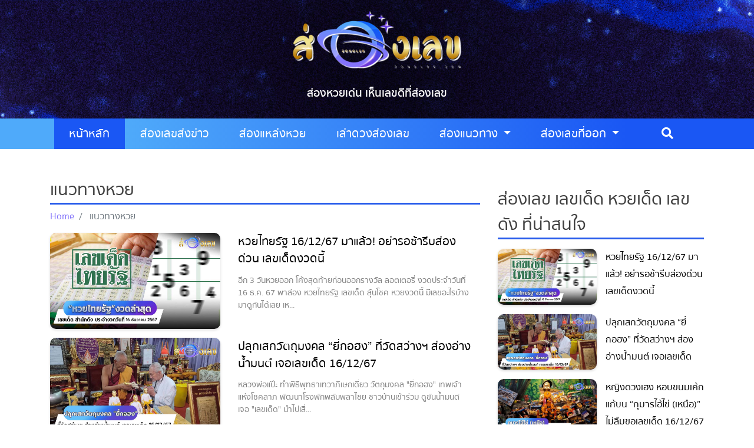

--- FILE ---
content_type: text/html; charset=UTF-8
request_url: https://zonglek.com/tag/%E0%B9%81%E0%B8%99%E0%B8%A7%E0%B8%97%E0%B8%B2%E0%B8%87%E0%B8%AB%E0%B8%A7%E0%B8%A2/
body_size: 12194
content:
<!doctype html>
<html lang="th">
<head>

<!-- Google Tag Manager -->
<script>(function(w,d,s,l,i){w[l]=w[l]||[];w[l].push({'gtm.start':
new Date().getTime(),event:'gtm.js'});var f=d.getElementsByTagName(s)[0],
j=d.createElement(s),dl=l!='dataLayer'?'&l='+l:'';j.async=true;j.src=
'https://www.googletagmanager.com/gtm.js?id='+i+dl;f.parentNode.insertBefore(j,f);
})(window,document,'script','dataLayer','GTM-MJQ2RSX');</script>
<!-- End Google Tag Manager -->

  <meta charset="UTF-8">
  <meta name="viewport" content="width=device-width, initial-scale=1">
  <link rel="profile" href="https://gmpg.org/xfn/11">
  <script src="https://code.jquery.com/jquery-3.4.1.slim.min.js" integrity="sha384-J6qa4849blE2+poT4WnyKhv5vZF5SrPo0iEjwBvKU7imGFAV0wwj1yYfoRSJoZ+n" crossorigin="anonymous"></script>
  <script src="https://cdn.jsdelivr.net/npm/popper.js@1.16.0/dist/umd/popper.min.js" integrity="sha384-Q6E9RHvbIyZFJoft+2mJbHaEWldlvI9IOYy5n3zV9zzTtmI3UksdQRVvoxMfooAo" crossorigin="anonymous"></script>
  
    <meta name='robots' content='index, follow, max-image-preview:large, max-snippet:-1, max-video-preview:-1' />
	<style>img:is([sizes="auto" i], [sizes^="auto," i]) { contain-intrinsic-size: 3000px 1500px }</style>
	
	<!-- This site is optimized with the Yoast SEO plugin v24.0 - https://yoast.com/wordpress/plugins/seo/ -->
	<title>แนวทางหวย</title>
	<meta name="description" content="เนื้อหา ส่องเลข เลขเด็ด หวยเด็ด เลขดัง" />
	<link rel="canonical" href="https://zonglek.com/tag/แนวทางหวย/" />
	<link rel="next" href="https://zonglek.com/tag/%e0%b9%81%e0%b8%99%e0%b8%a7%e0%b8%97%e0%b8%b2%e0%b8%87%e0%b8%ab%e0%b8%a7%e0%b8%a2/page/2/" />
	<meta property="og:locale" content="th_TH" />
	<meta property="og:type" content="article" />
	<meta property="og:title" content="แนวทางหวย" />
	<meta property="og:description" content="เนื้อหา ส่องเลข เลขเด็ด หวยเด็ด เลขดัง" />
	<meta property="og:url" content="https://zonglek.com/tag/แนวทางหวย/" />
	<meta property="og:site_name" content="ส่องเลข เลขเด็ด หวยเด็ด เลขดัง" />
	<meta name="twitter:card" content="summary_large_image" />
	<script type="application/ld+json" class="yoast-schema-graph">{"@context":"https://schema.org","@graph":[{"@type":"CollectionPage","@id":"https://zonglek.com/tag/%e0%b9%81%e0%b8%99%e0%b8%a7%e0%b8%97%e0%b8%b2%e0%b8%87%e0%b8%ab%e0%b8%a7%e0%b8%a2/","url":"https://zonglek.com/tag/%e0%b9%81%e0%b8%99%e0%b8%a7%e0%b8%97%e0%b8%b2%e0%b8%87%e0%b8%ab%e0%b8%a7%e0%b8%a2/","name":"แนวทางหวย","isPartOf":{"@id":"https://zonglek.com/#website"},"primaryImageOfPage":{"@id":"https://zonglek.com/tag/%e0%b9%81%e0%b8%99%e0%b8%a7%e0%b8%97%e0%b8%b2%e0%b8%87%e0%b8%ab%e0%b8%a7%e0%b8%a2/#primaryimage"},"image":{"@id":"https://zonglek.com/tag/%e0%b9%81%e0%b8%99%e0%b8%a7%e0%b8%97%e0%b8%b2%e0%b8%87%e0%b8%ab%e0%b8%a7%e0%b8%a2/#primaryimage"},"thumbnailUrl":"https://zonglek.com/wp-content/uploads/2024/12/หวยไทยรัฐ-ส่องเลข16-12-67.jpg","description":"เนื้อหา ส่องเลข เลขเด็ด หวยเด็ด เลขดัง","inLanguage":"th"},{"@type":"ImageObject","inLanguage":"th","@id":"https://zonglek.com/tag/%e0%b9%81%e0%b8%99%e0%b8%a7%e0%b8%97%e0%b8%b2%e0%b8%87%e0%b8%ab%e0%b8%a7%e0%b8%a2/#primaryimage","url":"https://zonglek.com/wp-content/uploads/2024/12/หวยไทยรัฐ-ส่องเลข16-12-67.jpg","contentUrl":"https://zonglek.com/wp-content/uploads/2024/12/หวยไทยรัฐ-ส่องเลข16-12-67.jpg","width":1200,"height":630,"caption":"หวยไทยรัฐ-ส่องเลข16-12-67"},{"@type":"WebSite","@id":"https://zonglek.com/#website","url":"https://zonglek.com/","name":"ส่องเลข เลขเด็ด หวยเด็ด เลขดัง","description":"ส่องหวยเด่น เห็นเลขดีที่ส่องเลข","potentialAction":[{"@type":"SearchAction","target":{"@type":"EntryPoint","urlTemplate":"https://zonglek.com/?s={search_term_string}"},"query-input":{"@type":"PropertyValueSpecification","valueRequired":true,"valueName":"search_term_string"}}],"inLanguage":"th"}]}</script>
	<!-- / Yoast SEO plugin. -->


<link rel="alternate" type="application/rss+xml" title="ส่องเลข เลขเด็ด หวยเด็ด เลขดัง &raquo; ฟีด" href="https://zonglek.com/feed/" />
<link rel="alternate" type="application/rss+xml" title="ส่องเลข เลขเด็ด หวยเด็ด เลขดัง &raquo; ฟีดความเห็น" href="https://zonglek.com/comments/feed/" />
<link rel="alternate" type="application/rss+xml" title="ส่องเลข เลขเด็ด หวยเด็ด เลขดัง &raquo; แนวทางหวย ฟีดป้ายกำกับ" href="https://zonglek.com/tag/%e0%b9%81%e0%b8%99%e0%b8%a7%e0%b8%97%e0%b8%b2%e0%b8%87%e0%b8%ab%e0%b8%a7%e0%b8%a2/feed/" />
<script type="text/javascript">
/* <![CDATA[ */
window._wpemojiSettings = {"baseUrl":"https:\/\/s.w.org\/images\/core\/emoji\/15.0.3\/72x72\/","ext":".png","svgUrl":"https:\/\/s.w.org\/images\/core\/emoji\/15.0.3\/svg\/","svgExt":".svg","source":{"concatemoji":"https:\/\/zonglek.com\/wp-includes\/js\/wp-emoji-release.min.js?ver=6.7.4"}};
/*! This file is auto-generated */
!function(i,n){var o,s,e;function c(e){try{var t={supportTests:e,timestamp:(new Date).valueOf()};sessionStorage.setItem(o,JSON.stringify(t))}catch(e){}}function p(e,t,n){e.clearRect(0,0,e.canvas.width,e.canvas.height),e.fillText(t,0,0);var t=new Uint32Array(e.getImageData(0,0,e.canvas.width,e.canvas.height).data),r=(e.clearRect(0,0,e.canvas.width,e.canvas.height),e.fillText(n,0,0),new Uint32Array(e.getImageData(0,0,e.canvas.width,e.canvas.height).data));return t.every(function(e,t){return e===r[t]})}function u(e,t,n){switch(t){case"flag":return n(e,"\ud83c\udff3\ufe0f\u200d\u26a7\ufe0f","\ud83c\udff3\ufe0f\u200b\u26a7\ufe0f")?!1:!n(e,"\ud83c\uddfa\ud83c\uddf3","\ud83c\uddfa\u200b\ud83c\uddf3")&&!n(e,"\ud83c\udff4\udb40\udc67\udb40\udc62\udb40\udc65\udb40\udc6e\udb40\udc67\udb40\udc7f","\ud83c\udff4\u200b\udb40\udc67\u200b\udb40\udc62\u200b\udb40\udc65\u200b\udb40\udc6e\u200b\udb40\udc67\u200b\udb40\udc7f");case"emoji":return!n(e,"\ud83d\udc26\u200d\u2b1b","\ud83d\udc26\u200b\u2b1b")}return!1}function f(e,t,n){var r="undefined"!=typeof WorkerGlobalScope&&self instanceof WorkerGlobalScope?new OffscreenCanvas(300,150):i.createElement("canvas"),a=r.getContext("2d",{willReadFrequently:!0}),o=(a.textBaseline="top",a.font="600 32px Arial",{});return e.forEach(function(e){o[e]=t(a,e,n)}),o}function t(e){var t=i.createElement("script");t.src=e,t.defer=!0,i.head.appendChild(t)}"undefined"!=typeof Promise&&(o="wpEmojiSettingsSupports",s=["flag","emoji"],n.supports={everything:!0,everythingExceptFlag:!0},e=new Promise(function(e){i.addEventListener("DOMContentLoaded",e,{once:!0})}),new Promise(function(t){var n=function(){try{var e=JSON.parse(sessionStorage.getItem(o));if("object"==typeof e&&"number"==typeof e.timestamp&&(new Date).valueOf()<e.timestamp+604800&&"object"==typeof e.supportTests)return e.supportTests}catch(e){}return null}();if(!n){if("undefined"!=typeof Worker&&"undefined"!=typeof OffscreenCanvas&&"undefined"!=typeof URL&&URL.createObjectURL&&"undefined"!=typeof Blob)try{var e="postMessage("+f.toString()+"("+[JSON.stringify(s),u.toString(),p.toString()].join(",")+"));",r=new Blob([e],{type:"text/javascript"}),a=new Worker(URL.createObjectURL(r),{name:"wpTestEmojiSupports"});return void(a.onmessage=function(e){c(n=e.data),a.terminate(),t(n)})}catch(e){}c(n=f(s,u,p))}t(n)}).then(function(e){for(var t in e)n.supports[t]=e[t],n.supports.everything=n.supports.everything&&n.supports[t],"flag"!==t&&(n.supports.everythingExceptFlag=n.supports.everythingExceptFlag&&n.supports[t]);n.supports.everythingExceptFlag=n.supports.everythingExceptFlag&&!n.supports.flag,n.DOMReady=!1,n.readyCallback=function(){n.DOMReady=!0}}).then(function(){return e}).then(function(){var e;n.supports.everything||(n.readyCallback(),(e=n.source||{}).concatemoji?t(e.concatemoji):e.wpemoji&&e.twemoji&&(t(e.twemoji),t(e.wpemoji)))}))}((window,document),window._wpemojiSettings);
/* ]]> */
</script>
<style id='wp-emoji-styles-inline-css' type='text/css'>

	img.wp-smiley, img.emoji {
		display: inline !important;
		border: none !important;
		box-shadow: none !important;
		height: 1em !important;
		width: 1em !important;
		margin: 0 0.07em !important;
		vertical-align: -0.1em !important;
		background: none !important;
		padding: 0 !important;
	}
</style>
<link rel='stylesheet' id='wp-block-library-css' href='https://zonglek.com/wp-includes/css/dist/block-library/style.min.css?ver=6.7.4' type='text/css' media='all' />
<style id='classic-theme-styles-inline-css' type='text/css'>
/*! This file is auto-generated */
.wp-block-button__link{color:#fff;background-color:#32373c;border-radius:9999px;box-shadow:none;text-decoration:none;padding:calc(.667em + 2px) calc(1.333em + 2px);font-size:1.125em}.wp-block-file__button{background:#32373c;color:#fff;text-decoration:none}
</style>
<style id='global-styles-inline-css' type='text/css'>
:root{--wp--preset--aspect-ratio--square: 1;--wp--preset--aspect-ratio--4-3: 4/3;--wp--preset--aspect-ratio--3-4: 3/4;--wp--preset--aspect-ratio--3-2: 3/2;--wp--preset--aspect-ratio--2-3: 2/3;--wp--preset--aspect-ratio--16-9: 16/9;--wp--preset--aspect-ratio--9-16: 9/16;--wp--preset--color--black: #000000;--wp--preset--color--cyan-bluish-gray: #abb8c3;--wp--preset--color--white: #ffffff;--wp--preset--color--pale-pink: #f78da7;--wp--preset--color--vivid-red: #cf2e2e;--wp--preset--color--luminous-vivid-orange: #ff6900;--wp--preset--color--luminous-vivid-amber: #fcb900;--wp--preset--color--light-green-cyan: #7bdcb5;--wp--preset--color--vivid-green-cyan: #00d084;--wp--preset--color--pale-cyan-blue: #8ed1fc;--wp--preset--color--vivid-cyan-blue: #0693e3;--wp--preset--color--vivid-purple: #9b51e0;--wp--preset--gradient--vivid-cyan-blue-to-vivid-purple: linear-gradient(135deg,rgba(6,147,227,1) 0%,rgb(155,81,224) 100%);--wp--preset--gradient--light-green-cyan-to-vivid-green-cyan: linear-gradient(135deg,rgb(122,220,180) 0%,rgb(0,208,130) 100%);--wp--preset--gradient--luminous-vivid-amber-to-luminous-vivid-orange: linear-gradient(135deg,rgba(252,185,0,1) 0%,rgba(255,105,0,1) 100%);--wp--preset--gradient--luminous-vivid-orange-to-vivid-red: linear-gradient(135deg,rgba(255,105,0,1) 0%,rgb(207,46,46) 100%);--wp--preset--gradient--very-light-gray-to-cyan-bluish-gray: linear-gradient(135deg,rgb(238,238,238) 0%,rgb(169,184,195) 100%);--wp--preset--gradient--cool-to-warm-spectrum: linear-gradient(135deg,rgb(74,234,220) 0%,rgb(151,120,209) 20%,rgb(207,42,186) 40%,rgb(238,44,130) 60%,rgb(251,105,98) 80%,rgb(254,248,76) 100%);--wp--preset--gradient--blush-light-purple: linear-gradient(135deg,rgb(255,206,236) 0%,rgb(152,150,240) 100%);--wp--preset--gradient--blush-bordeaux: linear-gradient(135deg,rgb(254,205,165) 0%,rgb(254,45,45) 50%,rgb(107,0,62) 100%);--wp--preset--gradient--luminous-dusk: linear-gradient(135deg,rgb(255,203,112) 0%,rgb(199,81,192) 50%,rgb(65,88,208) 100%);--wp--preset--gradient--pale-ocean: linear-gradient(135deg,rgb(255,245,203) 0%,rgb(182,227,212) 50%,rgb(51,167,181) 100%);--wp--preset--gradient--electric-grass: linear-gradient(135deg,rgb(202,248,128) 0%,rgb(113,206,126) 100%);--wp--preset--gradient--midnight: linear-gradient(135deg,rgb(2,3,129) 0%,rgb(40,116,252) 100%);--wp--preset--font-size--small: 13px;--wp--preset--font-size--medium: 20px;--wp--preset--font-size--large: 36px;--wp--preset--font-size--x-large: 42px;--wp--preset--spacing--20: 0.44rem;--wp--preset--spacing--30: 0.67rem;--wp--preset--spacing--40: 1rem;--wp--preset--spacing--50: 1.5rem;--wp--preset--spacing--60: 2.25rem;--wp--preset--spacing--70: 3.38rem;--wp--preset--spacing--80: 5.06rem;--wp--preset--shadow--natural: 6px 6px 9px rgba(0, 0, 0, 0.2);--wp--preset--shadow--deep: 12px 12px 50px rgba(0, 0, 0, 0.4);--wp--preset--shadow--sharp: 6px 6px 0px rgba(0, 0, 0, 0.2);--wp--preset--shadow--outlined: 6px 6px 0px -3px rgba(255, 255, 255, 1), 6px 6px rgba(0, 0, 0, 1);--wp--preset--shadow--crisp: 6px 6px 0px rgba(0, 0, 0, 1);}:where(.is-layout-flex){gap: 0.5em;}:where(.is-layout-grid){gap: 0.5em;}body .is-layout-flex{display: flex;}.is-layout-flex{flex-wrap: wrap;align-items: center;}.is-layout-flex > :is(*, div){margin: 0;}body .is-layout-grid{display: grid;}.is-layout-grid > :is(*, div){margin: 0;}:where(.wp-block-columns.is-layout-flex){gap: 2em;}:where(.wp-block-columns.is-layout-grid){gap: 2em;}:where(.wp-block-post-template.is-layout-flex){gap: 1.25em;}:where(.wp-block-post-template.is-layout-grid){gap: 1.25em;}.has-black-color{color: var(--wp--preset--color--black) !important;}.has-cyan-bluish-gray-color{color: var(--wp--preset--color--cyan-bluish-gray) !important;}.has-white-color{color: var(--wp--preset--color--white) !important;}.has-pale-pink-color{color: var(--wp--preset--color--pale-pink) !important;}.has-vivid-red-color{color: var(--wp--preset--color--vivid-red) !important;}.has-luminous-vivid-orange-color{color: var(--wp--preset--color--luminous-vivid-orange) !important;}.has-luminous-vivid-amber-color{color: var(--wp--preset--color--luminous-vivid-amber) !important;}.has-light-green-cyan-color{color: var(--wp--preset--color--light-green-cyan) !important;}.has-vivid-green-cyan-color{color: var(--wp--preset--color--vivid-green-cyan) !important;}.has-pale-cyan-blue-color{color: var(--wp--preset--color--pale-cyan-blue) !important;}.has-vivid-cyan-blue-color{color: var(--wp--preset--color--vivid-cyan-blue) !important;}.has-vivid-purple-color{color: var(--wp--preset--color--vivid-purple) !important;}.has-black-background-color{background-color: var(--wp--preset--color--black) !important;}.has-cyan-bluish-gray-background-color{background-color: var(--wp--preset--color--cyan-bluish-gray) !important;}.has-white-background-color{background-color: var(--wp--preset--color--white) !important;}.has-pale-pink-background-color{background-color: var(--wp--preset--color--pale-pink) !important;}.has-vivid-red-background-color{background-color: var(--wp--preset--color--vivid-red) !important;}.has-luminous-vivid-orange-background-color{background-color: var(--wp--preset--color--luminous-vivid-orange) !important;}.has-luminous-vivid-amber-background-color{background-color: var(--wp--preset--color--luminous-vivid-amber) !important;}.has-light-green-cyan-background-color{background-color: var(--wp--preset--color--light-green-cyan) !important;}.has-vivid-green-cyan-background-color{background-color: var(--wp--preset--color--vivid-green-cyan) !important;}.has-pale-cyan-blue-background-color{background-color: var(--wp--preset--color--pale-cyan-blue) !important;}.has-vivid-cyan-blue-background-color{background-color: var(--wp--preset--color--vivid-cyan-blue) !important;}.has-vivid-purple-background-color{background-color: var(--wp--preset--color--vivid-purple) !important;}.has-black-border-color{border-color: var(--wp--preset--color--black) !important;}.has-cyan-bluish-gray-border-color{border-color: var(--wp--preset--color--cyan-bluish-gray) !important;}.has-white-border-color{border-color: var(--wp--preset--color--white) !important;}.has-pale-pink-border-color{border-color: var(--wp--preset--color--pale-pink) !important;}.has-vivid-red-border-color{border-color: var(--wp--preset--color--vivid-red) !important;}.has-luminous-vivid-orange-border-color{border-color: var(--wp--preset--color--luminous-vivid-orange) !important;}.has-luminous-vivid-amber-border-color{border-color: var(--wp--preset--color--luminous-vivid-amber) !important;}.has-light-green-cyan-border-color{border-color: var(--wp--preset--color--light-green-cyan) !important;}.has-vivid-green-cyan-border-color{border-color: var(--wp--preset--color--vivid-green-cyan) !important;}.has-pale-cyan-blue-border-color{border-color: var(--wp--preset--color--pale-cyan-blue) !important;}.has-vivid-cyan-blue-border-color{border-color: var(--wp--preset--color--vivid-cyan-blue) !important;}.has-vivid-purple-border-color{border-color: var(--wp--preset--color--vivid-purple) !important;}.has-vivid-cyan-blue-to-vivid-purple-gradient-background{background: var(--wp--preset--gradient--vivid-cyan-blue-to-vivid-purple) !important;}.has-light-green-cyan-to-vivid-green-cyan-gradient-background{background: var(--wp--preset--gradient--light-green-cyan-to-vivid-green-cyan) !important;}.has-luminous-vivid-amber-to-luminous-vivid-orange-gradient-background{background: var(--wp--preset--gradient--luminous-vivid-amber-to-luminous-vivid-orange) !important;}.has-luminous-vivid-orange-to-vivid-red-gradient-background{background: var(--wp--preset--gradient--luminous-vivid-orange-to-vivid-red) !important;}.has-very-light-gray-to-cyan-bluish-gray-gradient-background{background: var(--wp--preset--gradient--very-light-gray-to-cyan-bluish-gray) !important;}.has-cool-to-warm-spectrum-gradient-background{background: var(--wp--preset--gradient--cool-to-warm-spectrum) !important;}.has-blush-light-purple-gradient-background{background: var(--wp--preset--gradient--blush-light-purple) !important;}.has-blush-bordeaux-gradient-background{background: var(--wp--preset--gradient--blush-bordeaux) !important;}.has-luminous-dusk-gradient-background{background: var(--wp--preset--gradient--luminous-dusk) !important;}.has-pale-ocean-gradient-background{background: var(--wp--preset--gradient--pale-ocean) !important;}.has-electric-grass-gradient-background{background: var(--wp--preset--gradient--electric-grass) !important;}.has-midnight-gradient-background{background: var(--wp--preset--gradient--midnight) !important;}.has-small-font-size{font-size: var(--wp--preset--font-size--small) !important;}.has-medium-font-size{font-size: var(--wp--preset--font-size--medium) !important;}.has-large-font-size{font-size: var(--wp--preset--font-size--large) !important;}.has-x-large-font-size{font-size: var(--wp--preset--font-size--x-large) !important;}
:where(.wp-block-post-template.is-layout-flex){gap: 1.25em;}:where(.wp-block-post-template.is-layout-grid){gap: 1.25em;}
:where(.wp-block-columns.is-layout-flex){gap: 2em;}:where(.wp-block-columns.is-layout-grid){gap: 2em;}
:root :where(.wp-block-pullquote){font-size: 1.5em;line-height: 1.6;}
</style>
<link rel='stylesheet' id='sweet-alert-style-css' href='https://zonglek.com/wp-content/plugins/lotto-checking/css/sweetalert2.min.css?ver=20200710' type='text/css' media='all' />
<link rel='stylesheet' id='select2-style-css' href='https://zonglek.com/wp-content/plugins/lotto-checking/css/select2.min.css?ver=20200710' type='text/css' media='all' />
<link rel='stylesheet' id='lotto-checking-style-css' href='https://zonglek.com/wp-content/plugins/lotto-checking/css/style.css?ver=20200710' type='text/css' media='all' />
<link rel='stylesheet' id='ngentstheme-style-css' href='https://zonglek.com/wp-content/themes/ngentstheme/style.css?ver=1.0.0' type='text/css' media='all' />
<link rel='stylesheet' id='bootstrap-style-css' href='https://zonglek.com/wp-content/themes/ngentstheme/assets/bootstrap/css/bootstrap.min.css?ver=1.0.0' type='text/css' media='all' />
<link rel='stylesheet' id='fa-style-css' href='https://zonglek.com/wp-content/themes/ngentstheme/assets/fontawesome/css/all.css?ver=1.0.0' type='text/css' media='all' />
<link rel='stylesheet' id='theme-style-css' href='https://zonglek.com/wp-content/themes/ngentstheme/assets/css/style.css?ver=1.0.0' type='text/css' media='all' />
<link rel='stylesheet' id='theme-style-color-css' href='https://zonglek.com/wp-content/themes/ngentstheme/assets/css/style-color.css?ver=1.0.0' type='text/css' media='all' />
<link rel='stylesheet' id='wp-pagenavi-css' href='https://zonglek.com/wp-content/plugins/wp-pagenavi/pagenavi-css.css?ver=2.70' type='text/css' media='all' />
<link rel="https://api.w.org/" href="https://zonglek.com/wp-json/" /><link rel="alternate" title="JSON" type="application/json" href="https://zonglek.com/wp-json/wp/v2/tags/157" /><link rel="EditURI" type="application/rsd+xml" title="RSD" href="https://zonglek.com/xmlrpc.php?rsd" />
<meta name="generator" content="WordPress 6.7.4" />
<style type="text/css">.recentcomments a{display:inline !important;padding:0 !important;margin:0 !important;}</style><link rel="icon" href="https://zonglek.com/wp-content/uploads/2021/02/cropped-zonglek-favicon-32x32.png" sizes="32x32" />
<link rel="icon" href="https://zonglek.com/wp-content/uploads/2021/02/cropped-zonglek-favicon-192x192.png" sizes="192x192" />
<link rel="apple-touch-icon" href="https://zonglek.com/wp-content/uploads/2021/02/cropped-zonglek-favicon-180x180.png" />
<meta name="msapplication-TileImage" content="https://zonglek.com/wp-content/uploads/2021/02/cropped-zonglek-favicon-270x270.png" />
		<style type="text/css" id="wp-custom-css">
			.btn-banner, .btn-banner1, .btn-banner2{
	width:100%;
}
.logo{
	width:100%;
	max-width: 150px;
}
@media screen and (min-width: 450px) {
	.btn-banner, .btn-banner1, .btn-banner2{
		max-width:350px;
	}
}		</style>
			
	<script>
			var adsruay=['https://lottoup234.com/register','https://lottoup234.com/register'];		
		var adslottoup=['https://lottoup234.com/register','https://lottoup234.com/register'];
		
		//function openlotto(){
			//var i = Math.round(Math.random()*(adslotto.length-1));
			//window.open(adslotto[i]);
			//return false;
		//}
		function openruay(){
			var i = Math.round(Math.random()*(adsruay.length-1));
			window.open(adsruay[i]);
			//return false;
		}
		function openlottoup(){
			var i = Math.round(Math.random()*(adslottoup.length-1));
			window.open(adslottoup[i]);
			//return false;
		}		
	</script>
</head>

<body class="archive tag tag-157 hfeed">

<!-- Google Tag Manager (noscript) -->
<noscript><iframe src="https://www.googletagmanager.com/ns.html?id=GTM-MJQ2RSX"
height="0" width="0" style="display:none;visibility:hidden"></iframe></noscript>
<!-- End Google Tag Manager (noscript) -->
	
<div id="page" class="site">
  <header id="masthead" class="site-header header-mobile">
    <div class="d-sm-none">
      <div id="mySidenav" class="sidenav">
        <a href="javascript:void(0)" class="closebtn" onclick="closeNav()">&times;</a>
        <div id="site-navigation-mobile">
                    <div class="menu-mainmenu-container"><ul id="primary-menu" class="menu"><li id="menu-item-23" class="menu-item menu-item-type-custom menu-item-object-custom menu-item-23"><a href="/">หน้าหลัก</a></li>
<li id="menu-item-19" class="menu-item menu-item-type-taxonomy menu-item-object-category menu-item-19"><a href="https://zonglek.com/zonglek-news/">ส่องเลขส่งข่าว</a></li>
<li id="menu-item-21" class="menu-item menu-item-type-taxonomy menu-item-object-category menu-item-21"><a href="https://zonglek.com/zonglek-place/">ส่องแหล่งหวย</a></li>
<li id="menu-item-22" class="menu-item menu-item-type-taxonomy menu-item-object-category menu-item-22"><a href="https://zonglek.com/zonglek-horo/">เล่าดวงส่องเลข</a></li>
<li id="menu-item-20" class="menu-item menu-item-type-taxonomy menu-item-object-category menu-item-has-children menu-item-20"><a href="https://zonglek.com/zonglek-guide/">ส่องแนวทาง</a>
<ul class="sub-menu">
	<li id="menu-item-8333" class="menu-item menu-item-type-taxonomy menu-item-object-category menu-item-8333"><a href="https://zonglek.com/zonglek-guide/gov-guide/">แนวทางหวยรัฐบาล</a></li>
	<li id="menu-item-8335" class="menu-item menu-item-type-taxonomy menu-item-object-category menu-item-8335"><a href="https://zonglek.com/zonglek-guide/hanoi-guide/">แนวทางหวยฮานอย</a></li>
	<li id="menu-item-8334" class="menu-item menu-item-type-taxonomy menu-item-object-category menu-item-8334"><a href="https://zonglek.com/zonglek-guide/lao-guide/">แนวทางหวยลาว</a></li>
</ul>
</li>
<li id="menu-item-18" class="menu-item menu-item-type-taxonomy menu-item-object-category menu-item-has-children menu-item-18"><a href="https://zonglek.com/zonglek-result/">ส่องเลขที่ออก</a>
<ul class="sub-menu">
	<li id="menu-item-8370" class="menu-item menu-item-type-custom menu-item-object-custom menu-item-8370"><a href="https://zonglek.com/lotto-history/">ตรวจลอตเตอรี่ย้อนหลัง</a></li>
	<li id="menu-item-8336" class="menu-item menu-item-type-taxonomy menu-item-object-category menu-item-8336"><a href="https://zonglek.com/zonglek-result/gov-result/">ตรวจหวยรัฐบาล</a></li>
	<li id="menu-item-8338" class="menu-item menu-item-type-taxonomy menu-item-object-category menu-item-8338"><a href="https://zonglek.com/zonglek-result/hanoi-result/">ตรวจหวยฮานอย</a></li>
	<li id="menu-item-8337" class="menu-item menu-item-type-taxonomy menu-item-object-category menu-item-8337"><a href="https://zonglek.com/zonglek-result/lao-result/">ตรวจหวยลาว</a></li>
</ul>
</li>
</ul></div>        </div>
      </div>
      <div id="mySearchbar" class="Searchnav">
        <a href="javascript:void(0)" class="closebtn" onclick="closeSearch()">&times;</a>
        <div id="site-search">
                    <form action="/" method="get" class="search-form" role="search">
            <div class="input-group">
              <input type="text" class="search-field" required name="s" placeholder="ค้นหา ..." value="" id="field-mobile-search"/>
              <button type="submit" class="btn btn-dark">
                <span><i class="fa fa-search" aria-hidden="true"></i></span>
              </button>
            </div>
          </form>
        </div>
      </div>
      <div id="main-bar" class="sticky">
        <nav class="navbar navbar-light">
          <button class="navbar-toggler" onclick="openNav()" type="button" data-toggle="collapse" data-target="#navbarToggleExternalContent" aria-controls="navbarToggleExternalContent" aria-expanded="false" aria-label="Toggle navigation">
            <span class="icon-ham">&#9776;</span>
          </button>
        </nav>
      </div>
      <div id="search-bar" class="sticky">
        <nav class="navbar-search-mobile navbar-light">
          <button class="navbar-toggler" type="button" onclick="openSearch()" data-toggle="collapse" data-target="#navbarToggleExternalContent" aria-controls="navbarToggleExternalContent" aria-expanded="false" aria-label="Toggle navigation">
            <span class="icon-search" ><i class="fa fa-search" aria-hidden="true"></i></span>
          </button>
        </nav>
      </div>
    </div>
    <div class="header-logo text-center d-none d-sm-block d-md-block d-lg-block d-xl-block">
      <a href="https://zonglek.com">
                  <img src="https://zonglek.com/wp-content/themes/ngentstheme/assets/images/final-logo.png" alt="ส่องเลข เลขเด็ด หวยเด็ด เลขดัง">
              </a>
    </div>
    <div id="header-logo" class="header-logo text-center d-sm-none sticky">
      <a href="https://zonglek.com">
                  <img src="https://zonglek.com/wp-content/themes/ngentstheme/assets/images/final-logo.png" alt="ส่องเลข เลขเด็ด หวยเด็ด เลขดัง">
              </a>
    </div>
    <div class="d-none d-sm-block d-md-block d-lg-block d-xl-block">
      <p class="slogan text-center">ส่องหวยเด่น เห็นเลขดีที่ส่องเลข</p>
    </div>

    <div class="menu-bar" id="menu-bar">
      <div id="site-menu" class="nav">
        <div id="site-navigation" class="container">
          <div class="row justify-content-center dropdown">
                                                          <a href="/" role="button" class="col menu col-md-auto menu-active top-bar-left">
                  หน้าหลัก                </a>
                                                              <a href="https://zonglek.com/zonglek-news/" role="button" class="col menu col-md-auto  top-bar-left">
                  ส่องเลขส่งข่าว                </a>
                                                              <a href="https://zonglek.com/zonglek-place/" role="button" class="col menu col-md-auto  top-bar-left">
                  ส่องแหล่งหวย                </a>
                                                              <a href="https://zonglek.com/zonglek-horo/" role="button" class="col menu col-md-auto  top-bar-left">
                  เล่าดวงส่องเลข                </a>
                                                                <div class="dropdown btn-group">
                    <a href="https://zonglek.com/zonglek-guide/" class="btn-menu-parent col menu col-md-auto  top-bar-left" >
                      ส่องแนวทาง                    </a>
                    <div class="dropdown-menu" aria-labelledby="dropdownMenuButton">
                                          <a class="dropdown-item" href="https://zonglek.com/zonglek-guide/gov-guide/">
                        แนวทางหวยรัฐบาล                      </a>
                                            <a class="dropdown-item" href="https://zonglek.com/zonglek-guide/hanoi-guide/">
                        แนวทางหวยฮานอย                      </a>
                                            <a class="dropdown-item" href="https://zonglek.com/zonglek-guide/lao-guide/">
                        แนวทางหวยลาว                      </a>
                                          </div>
                  </div>
                                                                <div class="dropdown btn-group">
                    <a href="https://zonglek.com/zonglek-result/" class="btn-menu-parent col menu col-md-auto  top-bar-left" >
                      ส่องเลขที่ออก                    </a>
                    <div class="dropdown-menu" aria-labelledby="dropdownMenuButton">
                                          <a class="dropdown-item" href="https://zonglek.com/lotto-history/">
                        ตรวจลอตเตอรี่ย้อนหลัง                      </a>
                                            <a class="dropdown-item" href="https://zonglek.com/zonglek-result/gov-result/">
                        ตรวจหวยรัฐบาล                      </a>
                                            <a class="dropdown-item" href="https://zonglek.com/zonglek-result/hanoi-result/">
                        ตรวจหวยฮานอย                      </a>
                                            <a class="dropdown-item" href="https://zonglek.com/zonglek-result/lao-result/">
                        ตรวจหวยลาว                      </a>
                                          </div>
                  </div>
                                              <div class="col menu col-md-auto top-bar-right no-hover">
                  <div class="navbar-search">
                    <form action="https://zonglek.com" method="get" class="search-form" role="search">
                      <div class="form-group search-form-group pull-right" id="search">
                        <input type="text" class="form-control" name="s" id="search" placeholder="ค้นหา ..." value="" required />
                        <button type="submit" class="form-control-submit"><i class="fa fa-search" aria-hidden="true"></i></button>
                        <span class="search-label"><i class="fa fa-search" aria-hidden="true"></i></span>
                      </div>
                    </form>
                  </div>
                </div>
                      </div>
        </div>
      </div>
    </div>
  </header><!-- #masthead -->

  <div id="content" class="site-content">
	<div class="col-auto text-center mb-3 ">
	</div>
  <div id="primary" class="content-area">
    <main id="main" class="site-main">

      <div class="container archive">
        <div class="row">
          <div class="col-sm-12 col-lg-8">
            <header class="page-header archive-header">
              <h1 class="archive_title bottom-border-color">
                แนวทางหวย              </h1>
              <nav aria-label="breadcrumb">
                <ol class="breadcrumb">
                  <li class="breadcrumb-item"><a href="https://zonglek.com" title="Home" >Home</a></li>
                  <li class="breadcrumb-item active" aria-current="page">
                    แนวทางหวย                  </li>
                </ol>
              </nav>
            </header><!-- .page-header -->
                                          <div class="row archive-item">
                  <div class="col-sm-12 col-lg-5 img-col">
                    <div class="image aspect-ratio aspect-ratio-16x9">
                      <a href="https://zonglek.com/zonglek-guide/74354/" title="หวยไทยรัฐ 16/12/67 มาแล้ว! อย่ารอช้ารีบส่องด่วน เลขเด็ดงวดนี้" >
                        <img width="1200" height="630" src="https://zonglek.com/wp-content/uploads/2024/12/หวยไทยรัฐ-ส่องเลข16-12-67.jpg" class="attachment-post-thumbnail size-post-thumbnail wp-post-image" alt="หวยไทยรัฐ 16/12/67 มาแล้ว! อย่ารอช้ารีบส่องด่วน เลขเด็ดงวดนี้" decoding="async" fetchpriority="high" srcset="https://zonglek.com/wp-content/uploads/2024/12/หวยไทยรัฐ-ส่องเลข16-12-67.jpg 1200w, https://zonglek.com/wp-content/uploads/2024/12/หวยไทยรัฐ-ส่องเลข16-12-67-300x158.jpg 300w, https://zonglek.com/wp-content/uploads/2024/12/หวยไทยรัฐ-ส่องเลข16-12-67-1024x538.jpg 1024w, https://zonglek.com/wp-content/uploads/2024/12/หวยไทยรัฐ-ส่องเลข16-12-67-768x403.jpg 768w" sizes="(max-width: 1200px) 100vw, 1200px" />                      </a>
                    </div>
                  </div>
                  <div class="col-sm-12 col-lg-7 title-col">
                    <div class="archive-detail">
                      <h4 class= "title">
                        <a href="https://zonglek.com/zonglek-guide/74354/" title="หวยไทยรัฐ 16/12/67 มาแล้ว! อย่ารอช้ารีบส่องด่วน เลขเด็ดงวดนี้" >หวยไทยรัฐ 16/12/67 มาแล้ว! อย่ารอช้ารีบส่องด่วน เลขเด็ดงวดนี้</a>
                        </h4>
                      <div class= "description">อีก 3 วันหวยออก โค้งสุดท้ายก่อนออกรางวัล ลอตเตอรี่ งวดประจำวันที่ 16 ธ.ค. 67 พาส่อง หวยไทยรัฐ เลขเด็ด ลุ้นโชค หวยงวดนี้ มีเลขอะไรบ้าง มาดูกันได้เลย เห...</div>
                    </div>
                  </div>
                </div>
                              <div class="row archive-item">
                  <div class="col-sm-12 col-lg-5 img-col">
                    <div class="image aspect-ratio aspect-ratio-16x9">
                      <a href="https://zonglek.com/zonglek-news/74346/" title="ปลุกเสกวัตถุมงคล &#8220;ยี่กอฮง&#8221; ที่วัดสว่างฯ ส่องอ่างน้ำมนต์ เจอเลขเด็ด 16/12/67" >
                        <img width="1200" height="630" src="https://zonglek.com/wp-content/uploads/2024/12/รูปข่าวปลุกเสกวัตถุมงคล.jpg" class="attachment-post-thumbnail size-post-thumbnail wp-post-image" alt="ปลุกเสกวัตถุมงคล &#8220;ยี่กอฮง&#8221; ที่วัดสว่างฯ ส่องอ่างน้ำมนต์ เจอเลขเด็ด 16/12/67" decoding="async" srcset="https://zonglek.com/wp-content/uploads/2024/12/รูปข่าวปลุกเสกวัตถุมงคล.jpg 1200w, https://zonglek.com/wp-content/uploads/2024/12/รูปข่าวปลุกเสกวัตถุมงคล-300x158.jpg 300w, https://zonglek.com/wp-content/uploads/2024/12/รูปข่าวปลุกเสกวัตถุมงคล-1024x538.jpg 1024w, https://zonglek.com/wp-content/uploads/2024/12/รูปข่าวปลุกเสกวัตถุมงคล-768x403.jpg 768w" sizes="(max-width: 1200px) 100vw, 1200px" />                      </a>
                    </div>
                  </div>
                  <div class="col-sm-12 col-lg-7 title-col">
                    <div class="archive-detail">
                      <h4 class= "title">
                        <a href="https://zonglek.com/zonglek-news/74346/" title="ปลุกเสกวัตถุมงคล &#8220;ยี่กอฮง&#8221; ที่วัดสว่างฯ ส่องอ่างน้ำมนต์ เจอเลขเด็ด 16/12/67" >ปลุกเสกวัตถุมงคล &#8220;ยี่กอฮง&#8221; ที่วัดสว่างฯ ส่องอ่างน้ำมนต์ เจอเลขเด็ด 16/12/67</a>
                        </h4>
                      <div class= "description">หลวงพ่อแป๊ะ ทำพิธีพุทธาเทวาภิเษกเดี่ยว วัตถุมงคล "ยี่กอฮง" เทพเจ้าแห่งโชคลาภ พัฒนาโรงพักพลับพลาไชย ชาวบ้านเข้าร่วม ดูขันน้ำมนต์ เจอ "เลขเด็ด" นำไปเสี่...</div>
                    </div>
                  </div>
                </div>
                              <div class="row archive-item">
                  <div class="col-sm-12 col-lg-5 img-col">
                    <div class="image aspect-ratio aspect-ratio-16x9">
                      <a href="https://zonglek.com/zonglek-guide/gov-guide/74331/" title="นักแสดงชื่อดัง ขอโชค &#8220;พ่อปู่ฤๅษี&#8221; วัดสว่างฯ ลุ้นเลขเด็ดเซียมซีงวด 16/12/67" >
                        <img width="1200" height="630" src="https://zonglek.com/wp-content/uploads/2024/12/รูปข่าวนักแสดงชื่อดัง.jpg" class="attachment-post-thumbnail size-post-thumbnail wp-post-image" alt="นักแสดงชื่อดัง ขอโชค &#8220;พ่อปู่ฤๅษี&#8221; วัดสว่างฯ ลุ้นเลขเด็ดเซียมซีงวด 16/12/67" decoding="async" srcset="https://zonglek.com/wp-content/uploads/2024/12/รูปข่าวนักแสดงชื่อดัง.jpg 1200w, https://zonglek.com/wp-content/uploads/2024/12/รูปข่าวนักแสดงชื่อดัง-300x158.jpg 300w, https://zonglek.com/wp-content/uploads/2024/12/รูปข่าวนักแสดงชื่อดัง-1024x538.jpg 1024w, https://zonglek.com/wp-content/uploads/2024/12/รูปข่าวนักแสดงชื่อดัง-768x403.jpg 768w" sizes="(max-width: 1200px) 100vw, 1200px" />                      </a>
                    </div>
                  </div>
                  <div class="col-sm-12 col-lg-7 title-col">
                    <div class="archive-detail">
                      <h4 class= "title">
                        <a href="https://zonglek.com/zonglek-guide/gov-guide/74331/" title="นักแสดงชื่อดัง ขอโชค &#8220;พ่อปู่ฤๅษี&#8221; วัดสว่างฯ ลุ้นเลขเด็ดเซียมซีงวด 16/12/67" >นักแสดงชื่อดัง ขอโชค &#8220;พ่อปู่ฤๅษี&#8221; วัดสว่างฯ ลุ้นเลขเด็ดเซียมซีงวด 16/12/67</a>
                        </h4>
                      <div class= "description">"ต้องรัก ณัฐกรณ์" นักแสดงชื่อดัง ลงยันต์หลังมือขอพรพ่อปู่ฤๅษี วัดสว่างอารมณ์ จ.นครปฐม ลุ้นเลขเด็ดเซียมซี งวด 16 ธันวาคม 2567. วันที่ 9 ธ.ค. 67 ที่วัดส...</div>
                    </div>
                  </div>
                </div>
                              <div class="row archive-item">
                  <div class="col-sm-12 col-lg-5 img-col">
                    <div class="image aspect-ratio aspect-ratio-16x9">
                      <a href="https://zonglek.com/zonglek-place/74294/" title="นักท่องเที่ยวแวะขอโชค &#8220;แม่ศรีมณีทอง&#8221; ไม่พลาดถอดคำใบ้ปริศนางวด 1/12/67" >
                        <img width="1200" height="630" src="https://zonglek.com/wp-content/uploads/2024/11/รูปข่าวแม่ศรีมณีทอง.jpg" class="attachment-post-thumbnail size-post-thumbnail wp-post-image" alt="นักท่องเที่ยวแวะขอโชค &#8220;แม่ศรีมณีทอง&#8221; ไม่พลาดถอดคำใบ้ปริศนางวด 1/12/67" decoding="async" loading="lazy" srcset="https://zonglek.com/wp-content/uploads/2024/11/รูปข่าวแม่ศรีมณีทอง.jpg 1200w, https://zonglek.com/wp-content/uploads/2024/11/รูปข่าวแม่ศรีมณีทอง-300x158.jpg 300w, https://zonglek.com/wp-content/uploads/2024/11/รูปข่าวแม่ศรีมณีทอง-1024x538.jpg 1024w, https://zonglek.com/wp-content/uploads/2024/11/รูปข่าวแม่ศรีมณีทอง-768x403.jpg 768w" sizes="auto, (max-width: 1200px) 100vw, 1200px" />                      </a>
                    </div>
                  </div>
                  <div class="col-sm-12 col-lg-7 title-col">
                    <div class="archive-detail">
                      <h4 class= "title">
                        <a href="https://zonglek.com/zonglek-place/74294/" title="นักท่องเที่ยวแวะขอโชค &#8220;แม่ศรีมณีทอง&#8221; ไม่พลาดถอดคำใบ้ปริศนางวด 1/12/67" >นักท่องเที่ยวแวะขอโชค &#8220;แม่ศรีมณีทอง&#8221; ไม่พลาดถอดคำใบ้ปริศนางวด 1/12/67</a>
                        </h4>
                      <div class= "description">นักท่องเที่ยวแวะกราบไหว้ "แม่ศรีมณีทอง" หลังขอโชคก่อนกลับจากเที่ยวบ้านเกิด ไม่พลาดถอดรหัสคำใบ้ปริศนา งวด 1 ธันวาคม 2567 เมื่อช่วงสายวันที่ 30 พ.ย. 67...</div>
                    </div>
                  </div>
                </div>
                              <div class="row archive-item">
                  <div class="col-sm-12 col-lg-5 img-col">
                    <div class="image aspect-ratio aspect-ratio-16x9">
                      <a href="https://zonglek.com/zonglek-guide/74277/" title="หวยไทยรัฐ 1/12/67 มาแล้ว! อย่ารอช้ารีบส่องด่วน เลขเด็ดงวดนี้" >
                        <img width="1200" height="630" src="https://zonglek.com/wp-content/uploads/2024/11/หน้าปกข่าวหวยไทยรัฐ-ส่องเลข1-12-67.jpg" class="attachment-post-thumbnail size-post-thumbnail wp-post-image" alt="หวยไทยรัฐ 1/12/67 มาแล้ว! อย่ารอช้ารีบส่องด่วน เลขเด็ดงวดนี้" decoding="async" loading="lazy" srcset="https://zonglek.com/wp-content/uploads/2024/11/หน้าปกข่าวหวยไทยรัฐ-ส่องเลข1-12-67.jpg 1200w, https://zonglek.com/wp-content/uploads/2024/11/หน้าปกข่าวหวยไทยรัฐ-ส่องเลข1-12-67-300x158.jpg 300w, https://zonglek.com/wp-content/uploads/2024/11/หน้าปกข่าวหวยไทยรัฐ-ส่องเลข1-12-67-1024x538.jpg 1024w, https://zonglek.com/wp-content/uploads/2024/11/หน้าปกข่าวหวยไทยรัฐ-ส่องเลข1-12-67-768x403.jpg 768w" sizes="auto, (max-width: 1200px) 100vw, 1200px" />                      </a>
                    </div>
                  </div>
                  <div class="col-sm-12 col-lg-7 title-col">
                    <div class="archive-detail">
                      <h4 class= "title">
                        <a href="https://zonglek.com/zonglek-guide/74277/" title="หวยไทยรัฐ 1/12/67 มาแล้ว! อย่ารอช้ารีบส่องด่วน เลขเด็ดงวดนี้" >หวยไทยรัฐ 1/12/67 มาแล้ว! อย่ารอช้ารีบส่องด่วน เลขเด็ดงวดนี้</a>
                        </h4>
                      <div class= "description">อีก 3 วันหวยออก โค้งสุดท้ายก่อนออกรางวัล ลอตเตอรี่ งวดประจำวันที่ 1 ธ.ค. 67 พาส่อง หวยไทยรัฐ เลขเด็ด ลุ้นโชค หวยงวดนี้ มีเลขอะไรบ้าง มาดูกันได้เลย เหล...</div>
                    </div>
                  </div>
                </div>
                              <div class="row archive-item">
                  <div class="col-sm-12 col-lg-5 img-col">
                    <div class="image aspect-ratio aspect-ratio-16x9">
                      <a href="https://zonglek.com/zonglek-news/74269/" title="นักร้องดังอาบน้ำมนต์ลงนะหน้าทอง &#8220;อาศรมฤๅษีเณร&#8221; คอหวยไม่พลาดส่องเลขเด็ด งวด 1/12/67" >
                        <img width="1200" height="630" src="https://zonglek.com/wp-content/uploads/2024/11/รูปข่าวนักร้องดังอาบน้ำมนต์ลงนะหน้าทอง.jpg" class="attachment-post-thumbnail size-post-thumbnail wp-post-image" alt="นักร้องดังอาบน้ำมนต์ลงนะหน้าทอง &#8220;อาศรมฤๅษีเณร&#8221; คอหวยไม่พลาดส่องเลขเด็ด งวด 1/12/67" decoding="async" loading="lazy" srcset="https://zonglek.com/wp-content/uploads/2024/11/รูปข่าวนักร้องดังอาบน้ำมนต์ลงนะหน้าทอง.jpg 1200w, https://zonglek.com/wp-content/uploads/2024/11/รูปข่าวนักร้องดังอาบน้ำมนต์ลงนะหน้าทอง-300x158.jpg 300w, https://zonglek.com/wp-content/uploads/2024/11/รูปข่าวนักร้องดังอาบน้ำมนต์ลงนะหน้าทอง-1024x538.jpg 1024w, https://zonglek.com/wp-content/uploads/2024/11/รูปข่าวนักร้องดังอาบน้ำมนต์ลงนะหน้าทอง-768x403.jpg 768w" sizes="auto, (max-width: 1200px) 100vw, 1200px" />                      </a>
                    </div>
                  </div>
                  <div class="col-sm-12 col-lg-7 title-col">
                    <div class="archive-detail">
                      <h4 class= "title">
                        <a href="https://zonglek.com/zonglek-news/74269/" title="นักร้องดังอาบน้ำมนต์ลงนะหน้าทอง &#8220;อาศรมฤๅษีเณร&#8221; คอหวยไม่พลาดส่องเลขเด็ด งวด 1/12/67" >นักร้องดังอาบน้ำมนต์ลงนะหน้าทอง &#8220;อาศรมฤๅษีเณร&#8221; คอหวยไม่พลาดส่องเลขเด็ด งวด 1/12/67</a>
                        </h4>
                      <div class= "description">"ซัน วงศธร" หรือ ซัน ไมค์ทองคำ นักร้องชื่อดังอาบน้ำมนต์ ลงนะหน้าทอง "อาศรมฤๅษีเณร" ด้านคอหวยไม่พลาดส่อง "เลขเด็ด" คนตาดีเห็นเลขลอยจับกลุ่ม หวยงวดนี้ 1...</div>
                    </div>
                  </div>
                </div>
                              <div class="row archive-item">
                  <div class="col-sm-12 col-lg-5 img-col">
                    <div class="image aspect-ratio aspect-ratio-16x9">
                      <a href="https://zonglek.com/zonglek-news/74252/" title="สาวสมุทรปราการ ขอ เลขเด็ด &#8220;ตาทองงิ้วราย&#8221; งวด 1/12/67 มาแล้วไม่ผิดหวัง" >
                        <img width="1200" height="630" src="https://zonglek.com/wp-content/uploads/2024/11/รูปข่าวเดินทางมาขอโชค.jpg" class="attachment-post-thumbnail size-post-thumbnail wp-post-image" alt="สาวสมุทรปราการ ขอ เลขเด็ด &#8220;ตาทองงิ้วราย&#8221; งวด 1/12/67 มาแล้วไม่ผิดหวัง" decoding="async" loading="lazy" srcset="https://zonglek.com/wp-content/uploads/2024/11/รูปข่าวเดินทางมาขอโชค.jpg 1200w, https://zonglek.com/wp-content/uploads/2024/11/รูปข่าวเดินทางมาขอโชค-300x158.jpg 300w, https://zonglek.com/wp-content/uploads/2024/11/รูปข่าวเดินทางมาขอโชค-1024x538.jpg 1024w, https://zonglek.com/wp-content/uploads/2024/11/รูปข่าวเดินทางมาขอโชค-768x403.jpg 768w" sizes="auto, (max-width: 1200px) 100vw, 1200px" />                      </a>
                    </div>
                  </div>
                  <div class="col-sm-12 col-lg-7 title-col">
                    <div class="archive-detail">
                      <h4 class= "title">
                        <a href="https://zonglek.com/zonglek-news/74252/" title="สาวสมุทรปราการ ขอ เลขเด็ด &#8220;ตาทองงิ้วราย&#8221; งวด 1/12/67 มาแล้วไม่ผิดหวัง" >สาวสมุทรปราการ ขอ เลขเด็ด &#8220;ตาทองงิ้วราย&#8221; งวด 1/12/67 มาแล้วไม่ผิดหวัง</a>
                        </h4>
                      <div class= "description">สาวสมุทรปราการ เดินทางมาขอโชค "ตาทองงิ้วราย" วัดสว่างอารมณ์ จ.นครปฐม ไม่ผิดหวังได้ "เลขเด็ด" ติดไม้ติดมือกลับไปลุ้นโชคงวด 1 ธันวาคม 2567 วันที่ 26 พ.ย...</div>
                    </div>
                  </div>
                </div>
                              <div class="row archive-item">
                  <div class="col-sm-12 col-lg-5 img-col">
                    <div class="image aspect-ratio aspect-ratio-16x9">
                      <a href="https://zonglek.com/zonglek-news/74244/" title="สาวสุดเฮง ขายที่ดินได้กำไรหลักล้าน จุดประทัดแก้บน &#8220;หลวงพ่อสมหวัง&#8221; ลุ้นเลขเด็ด 1/12/67" >
                        <img width="1200" height="630" src="https://zonglek.com/wp-content/uploads/2024/11/รูปข่าวสาวสวยสุดเฮง.jpg" class="attachment-post-thumbnail size-post-thumbnail wp-post-image" alt="สาวสุดเฮง ขายที่ดินได้กำไรหลักล้าน จุดประทัดแก้บน &#8220;หลวงพ่อสมหวัง&#8221; ลุ้นเลขเด็ด 1/12/67" decoding="async" loading="lazy" srcset="https://zonglek.com/wp-content/uploads/2024/11/รูปข่าวสาวสวยสุดเฮง.jpg 1200w, https://zonglek.com/wp-content/uploads/2024/11/รูปข่าวสาวสวยสุดเฮง-300x158.jpg 300w, https://zonglek.com/wp-content/uploads/2024/11/รูปข่าวสาวสวยสุดเฮง-1024x538.jpg 1024w, https://zonglek.com/wp-content/uploads/2024/11/รูปข่าวสาวสวยสุดเฮง-768x403.jpg 768w" sizes="auto, (max-width: 1200px) 100vw, 1200px" />                      </a>
                    </div>
                  </div>
                  <div class="col-sm-12 col-lg-7 title-col">
                    <div class="archive-detail">
                      <h4 class= "title">
                        <a href="https://zonglek.com/zonglek-news/74244/" title="สาวสุดเฮง ขายที่ดินได้กำไรหลักล้าน จุดประทัดแก้บน &#8220;หลวงพ่อสมหวัง&#8221; ลุ้นเลขเด็ด 1/12/67" >สาวสุดเฮง ขายที่ดินได้กำไรหลักล้าน จุดประทัดแก้บน &#8220;หลวงพ่อสมหวัง&#8221; ลุ้นเลขเด็ด 1/12/67</a>
                        </h4>
                      <div class= "description">เจ้าของร้านเสริมสวยสุดเฮง ขายบ้านพร้อมที่ดินได้กำไรหลักล้าน นำหัวหมู น้ำแพ็ก มาแก้บนหลวงพ่อสมหวัง ไม่ลืมจุดประทัดลุ้นเลขเด็ด 1 ธ.ค. 2567 ไปเสี่ยงโชค ผ...</div>
                    </div>
                  </div>
                </div>
                              <div class="row archive-item">
                  <div class="col-sm-12 col-lg-5 img-col">
                    <div class="image aspect-ratio aspect-ratio-16x9">
                      <a href="https://zonglek.com/zonglek-news/74211/" title="ส่อง &#8220;เลขเด็ด&#8221; หางประทัด 1/12/67 คณะเชิดสิงโต งานทอดผ้าป่าสามัคคี วัดดัง จ.พระนครศรีอยุธยา" >
                        <img width="1200" height="630" src="https://zonglek.com/wp-content/uploads/2024/11/รูปข่าวคณะเชิดสิงโต.jpg" class="attachment-post-thumbnail size-post-thumbnail wp-post-image" alt="ส่อง &#8220;เลขเด็ด&#8221; หางประทัด 1/12/67 คณะเชิดสิงโต งานทอดผ้าป่าสามัคคี วัดดัง จ.พระนครศรีอยุธยา" decoding="async" loading="lazy" srcset="https://zonglek.com/wp-content/uploads/2024/11/รูปข่าวคณะเชิดสิงโต.jpg 1200w, https://zonglek.com/wp-content/uploads/2024/11/รูปข่าวคณะเชิดสิงโต-300x158.jpg 300w, https://zonglek.com/wp-content/uploads/2024/11/รูปข่าวคณะเชิดสิงโต-1024x538.jpg 1024w, https://zonglek.com/wp-content/uploads/2024/11/รูปข่าวคณะเชิดสิงโต-768x403.jpg 768w" sizes="auto, (max-width: 1200px) 100vw, 1200px" />                      </a>
                    </div>
                  </div>
                  <div class="col-sm-12 col-lg-7 title-col">
                    <div class="archive-detail">
                      <h4 class= "title">
                        <a href="https://zonglek.com/zonglek-news/74211/" title="ส่อง &#8220;เลขเด็ด&#8221; หางประทัด 1/12/67 คณะเชิดสิงโต งานทอดผ้าป่าสามัคคี วัดดัง จ.พระนครศรีอยุธยา" >ส่อง &#8220;เลขเด็ด&#8221; หางประทัด 1/12/67 คณะเชิดสิงโต งานทอดผ้าป่าสามัคคี วัดดัง จ.พระนครศรีอยุธยา</a>
                        </h4>
                      <div class= "description">สาธุชนศรัทธา ร่วมพิธี งานทอดผ้าป่าสามัคคี วัดป้อมรามัญ จ.พระนครศรีอยุธยา ไม่พลาดส่อง "เลขเด็ด" หางประทัด คณะเชิดสิงโต ลุ้นรวยงวด 1 ธ.ค. 2567 วันที่ 19...</div>
                    </div>
                  </div>
                </div>
                              <div class="row archive-item">
                  <div class="col-sm-12 col-lg-5 img-col">
                    <div class="image aspect-ratio aspect-ratio-16x9">
                      <a href="https://zonglek.com/zonglek-guide/74190/" title="10 อันดับ เลขเด็ด เลขดัง เลขขายดี หวยรัฐบาล งวดประจำวันที่ 16 พ.ย. 67" >
                        <img width="1200" height="630" src="https://zonglek.com/wp-content/uploads/2024/11/รูปข่าวเลขดังงวดนี้.jpg" class="attachment-post-thumbnail size-post-thumbnail wp-post-image" alt="10 อันดับ เลขเด็ด เลขดัง เลขขายดี หวยรัฐบาล งวดประจำวันที่ 16 พ.ย. 67" decoding="async" loading="lazy" srcset="https://zonglek.com/wp-content/uploads/2024/11/รูปข่าวเลขดังงวดนี้.jpg 1200w, https://zonglek.com/wp-content/uploads/2024/11/รูปข่าวเลขดังงวดนี้-300x158.jpg 300w, https://zonglek.com/wp-content/uploads/2024/11/รูปข่าวเลขดังงวดนี้-1024x538.jpg 1024w, https://zonglek.com/wp-content/uploads/2024/11/รูปข่าวเลขดังงวดนี้-768x403.jpg 768w" sizes="auto, (max-width: 1200px) 100vw, 1200px" />                      </a>
                    </div>
                  </div>
                  <div class="col-sm-12 col-lg-7 title-col">
                    <div class="archive-detail">
                      <h4 class= "title">
                        <a href="https://zonglek.com/zonglek-guide/74190/" title="10 อันดับ เลขเด็ด เลขดัง เลขขายดี หวยรัฐบาล งวดประจำวันที่ 16 พ.ย. 67" >10 อันดับ เลขเด็ด เลขดัง เลขขายดี หวยรัฐบาล งวดประจำวันที่ 16 พ.ย. 67</a>
                        </h4>
                      <div class= "description">เว็บไซต์ ส่องเลข เปิด 10 อันดับ "เลขเด็ด" ขายดีประจำงวด 16/11/67 แม่ค้าหวยบอก "เลขดังงวดนี้" กับบรรดา "เลขมงคล" และ "เลขวันลอยกระทง" โดนกว้านซื้อจนเกล...</div>
                    </div>
                  </div>
                </div>
                            <div class= "archive-pagenav">
                <div class='wp-pagenavi' role='navigation'>
<span class='pages'>Page 1 of 209</span><span aria-current='page' class='current'>1</span><a class="page larger" title="Page 2" href="https://zonglek.com/tag/%E0%B9%81%E0%B8%99%E0%B8%A7%E0%B8%97%E0%B8%B2%E0%B8%87%E0%B8%AB%E0%B8%A7%E0%B8%A2/page/2/">2</a><a class="page larger" title="Page 3" href="https://zonglek.com/tag/%E0%B9%81%E0%B8%99%E0%B8%A7%E0%B8%97%E0%B8%B2%E0%B8%87%E0%B8%AB%E0%B8%A7%E0%B8%A2/page/3/">3</a><a class="page larger" title="Page 4" href="https://zonglek.com/tag/%E0%B9%81%E0%B8%99%E0%B8%A7%E0%B8%97%E0%B8%B2%E0%B8%87%E0%B8%AB%E0%B8%A7%E0%B8%A2/page/4/">4</a><a class="page larger" title="Page 5" href="https://zonglek.com/tag/%E0%B9%81%E0%B8%99%E0%B8%A7%E0%B8%97%E0%B8%B2%E0%B8%87%E0%B8%AB%E0%B8%A7%E0%B8%A2/page/5/">5</a><span class='extend'>...</span><a class="larger page" title="Page 10" href="https://zonglek.com/tag/%E0%B9%81%E0%B8%99%E0%B8%A7%E0%B8%97%E0%B8%B2%E0%B8%87%E0%B8%AB%E0%B8%A7%E0%B8%A2/page/10/">10</a><a class="larger page" title="Page 20" href="https://zonglek.com/tag/%E0%B9%81%E0%B8%99%E0%B8%A7%E0%B8%97%E0%B8%B2%E0%B8%87%E0%B8%AB%E0%B8%A7%E0%B8%A2/page/20/">20</a><a class="larger page" title="Page 30" href="https://zonglek.com/tag/%E0%B9%81%E0%B8%99%E0%B8%A7%E0%B8%97%E0%B8%B2%E0%B8%87%E0%B8%AB%E0%B8%A7%E0%B8%A2/page/30/">30</a><span class='extend'>...</span><a class="nextpostslink" rel="next" aria-label="Next Page" href="https://zonglek.com/tag/%E0%B9%81%E0%B8%99%E0%B8%A7%E0%B8%97%E0%B8%B2%E0%B8%87%E0%B8%AB%E0%B8%A7%E0%B8%A2/page/2/">&raquo;</a><a class="last" aria-label="Last Page" href="https://zonglek.com/tag/%E0%B9%81%E0%B8%99%E0%B8%A7%E0%B8%97%E0%B8%B2%E0%B8%87%E0%B8%AB%E0%B8%A7%E0%B8%A2/page/209/">Last &raquo;</a>
</div>              </div>
                      </div>
          <div class="col-sm-12 col-lg-4">
            
<div class="side-bar">
  <!-- <div class="row ads bottom-border-color">
    <div class="col">
      <div class="content-ads">
        <img src="https://zonglek.com/wp-content/themes/ngentstheme/assets/images/demo_ads.png" alt="ads" title="ads">
      </div>
    </div> 
  </div> -->
  <div class="col-auto text-center mb-3">  
	
  </div> 
  <header class="page-header sidebar-header">
    <h3 class="archive_title bottom-border-color">ส่องเลข เลขเด็ด หวยเด็ด เลขดัง ที่น่าสนใจ</h3>
  </header>
    <div class="row recommend-bar">
      <div class="col">
        <div class="image aspect-ratio aspect-ratio-16x9">
          <a href="https://zonglek.com/zonglek-guide/74354/" title="หวยไทยรัฐ 16/12/67 มาแล้ว! อย่ารอช้ารีบส่องด่วน เลขเด็ดงวดนี้" >
            <img width="1200" height="630" src="https://zonglek.com/wp-content/uploads/2024/12/หวยไทยรัฐ-ส่องเลข16-12-67.jpg" class="attachment-post-thumbnail size-post-thumbnail wp-post-image" alt="หวยไทยรัฐ 16/12/67 มาแล้ว! อย่ารอช้ารีบส่องด่วน เลขเด็ดงวดนี้" decoding="async" loading="lazy" srcset="https://zonglek.com/wp-content/uploads/2024/12/หวยไทยรัฐ-ส่องเลข16-12-67.jpg 1200w, https://zonglek.com/wp-content/uploads/2024/12/หวยไทยรัฐ-ส่องเลข16-12-67-300x158.jpg 300w, https://zonglek.com/wp-content/uploads/2024/12/หวยไทยรัฐ-ส่องเลข16-12-67-1024x538.jpg 1024w, https://zonglek.com/wp-content/uploads/2024/12/หวยไทยรัฐ-ส่องเลข16-12-67-768x403.jpg 768w" sizes="auto, (max-width: 1200px) 100vw, 1200px" />          </a>
        </div>
      </div>
      <div class="col title">
        <h4 class="card-body-text">
          <a href="https://zonglek.com/zonglek-guide/74354/" title="หวยไทยรัฐ 16/12/67 มาแล้ว! อย่ารอช้ารีบส่องด่วน เลขเด็ดงวดนี้" >
            หวยไทยรัฐ 16/12/67 มาแล้ว! อย่ารอช้ารีบส่องด่วน เลขเด็ดงวดนี้          </a>
        </h4>
      </div>
  </div>
    <div class="row recommend-bar">
      <div class="col">
        <div class="image aspect-ratio aspect-ratio-16x9">
          <a href="https://zonglek.com/zonglek-news/74346/" title="ปลุกเสกวัตถุมงคล &#8220;ยี่กอฮง&#8221; ที่วัดสว่างฯ ส่องอ่างน้ำมนต์ เจอเลขเด็ด 16/12/67" >
            <img width="1200" height="630" src="https://zonglek.com/wp-content/uploads/2024/12/รูปข่าวปลุกเสกวัตถุมงคล.jpg" class="attachment-post-thumbnail size-post-thumbnail wp-post-image" alt="ปลุกเสกวัตถุมงคล &#8220;ยี่กอฮง&#8221; ที่วัดสว่างฯ ส่องอ่างน้ำมนต์ เจอเลขเด็ด 16/12/67" decoding="async" loading="lazy" srcset="https://zonglek.com/wp-content/uploads/2024/12/รูปข่าวปลุกเสกวัตถุมงคล.jpg 1200w, https://zonglek.com/wp-content/uploads/2024/12/รูปข่าวปลุกเสกวัตถุมงคล-300x158.jpg 300w, https://zonglek.com/wp-content/uploads/2024/12/รูปข่าวปลุกเสกวัตถุมงคล-1024x538.jpg 1024w, https://zonglek.com/wp-content/uploads/2024/12/รูปข่าวปลุกเสกวัตถุมงคล-768x403.jpg 768w" sizes="auto, (max-width: 1200px) 100vw, 1200px" />          </a>
        </div>
      </div>
      <div class="col title">
        <h4 class="card-body-text">
          <a href="https://zonglek.com/zonglek-news/74346/" title="ปลุกเสกวัตถุมงคล &#8220;ยี่กอฮง&#8221; ที่วัดสว่างฯ ส่องอ่างน้ำมนต์ เจอเลขเด็ด 16/12/67" >
            ปลุกเสกวัตถุมงคล &#8220;ยี่กอฮง&#8221; ที่วัดสว่างฯ ส่องอ่างน้ำมนต์ เจอเลขเด็ด 16/12/67          </a>
        </h4>
      </div>
  </div>
    <div class="row recommend-bar">
      <div class="col">
        <div class="image aspect-ratio aspect-ratio-16x9">
          <a href="https://zonglek.com/zonglek-guide/gov-guide/74339/" title="หญิงดวงเฮง หอบขนมเค้กแก้บน &#8220;กุมารไอ้ไข่ (เหนือ)&#8221; ไม่ลืมขอเลขเด็ด 16/12/67" >
            <img width="1200" height="630" src="https://zonglek.com/wp-content/uploads/2024/12/รูปข่าวหอบขนมเค้กแก้บน.jpg" class="attachment-post-thumbnail size-post-thumbnail wp-post-image" alt="หญิงดวงเฮง หอบขนมเค้กแก้บน &#8220;กุมารไอ้ไข่ (เหนือ)&#8221; ไม่ลืมขอเลขเด็ด 16/12/67" decoding="async" loading="lazy" srcset="https://zonglek.com/wp-content/uploads/2024/12/รูปข่าวหอบขนมเค้กแก้บน.jpg 1200w, https://zonglek.com/wp-content/uploads/2024/12/รูปข่าวหอบขนมเค้กแก้บน-300x158.jpg 300w, https://zonglek.com/wp-content/uploads/2024/12/รูปข่าวหอบขนมเค้กแก้บน-1024x538.jpg 1024w, https://zonglek.com/wp-content/uploads/2024/12/รูปข่าวหอบขนมเค้กแก้บน-768x403.jpg 768w" sizes="auto, (max-width: 1200px) 100vw, 1200px" />          </a>
        </div>
      </div>
      <div class="col title">
        <h4 class="card-body-text">
          <a href="https://zonglek.com/zonglek-guide/gov-guide/74339/" title="หญิงดวงเฮง หอบขนมเค้กแก้บน &#8220;กุมารไอ้ไข่ (เหนือ)&#8221; ไม่ลืมขอเลขเด็ด 16/12/67" >
            หญิงดวงเฮง หอบขนมเค้กแก้บน &#8220;กุมารไอ้ไข่ (เหนือ)&#8221; ไม่ลืมขอเลขเด็ด 16/12/67          </a>
        </h4>
      </div>
  </div>
    <div class="row recommend-bar">
      <div class="col">
        <div class="image aspect-ratio aspect-ratio-16x9">
          <a href="https://zonglek.com/zonglek-guide/gov-guide/74331/" title="นักแสดงชื่อดัง ขอโชค &#8220;พ่อปู่ฤๅษี&#8221; วัดสว่างฯ ลุ้นเลขเด็ดเซียมซีงวด 16/12/67" >
            <img width="1200" height="630" src="https://zonglek.com/wp-content/uploads/2024/12/รูปข่าวนักแสดงชื่อดัง.jpg" class="attachment-post-thumbnail size-post-thumbnail wp-post-image" alt="นักแสดงชื่อดัง ขอโชค &#8220;พ่อปู่ฤๅษี&#8221; วัดสว่างฯ ลุ้นเลขเด็ดเซียมซีงวด 16/12/67" decoding="async" loading="lazy" srcset="https://zonglek.com/wp-content/uploads/2024/12/รูปข่าวนักแสดงชื่อดัง.jpg 1200w, https://zonglek.com/wp-content/uploads/2024/12/รูปข่าวนักแสดงชื่อดัง-300x158.jpg 300w, https://zonglek.com/wp-content/uploads/2024/12/รูปข่าวนักแสดงชื่อดัง-1024x538.jpg 1024w, https://zonglek.com/wp-content/uploads/2024/12/รูปข่าวนักแสดงชื่อดัง-768x403.jpg 768w" sizes="auto, (max-width: 1200px) 100vw, 1200px" />          </a>
        </div>
      </div>
      <div class="col title">
        <h4 class="card-body-text">
          <a href="https://zonglek.com/zonglek-guide/gov-guide/74331/" title="นักแสดงชื่อดัง ขอโชค &#8220;พ่อปู่ฤๅษี&#8221; วัดสว่างฯ ลุ้นเลขเด็ดเซียมซีงวด 16/12/67" >
            นักแสดงชื่อดัง ขอโชค &#8220;พ่อปู่ฤๅษี&#8221; วัดสว่างฯ ลุ้นเลขเด็ดเซียมซีงวด 16/12/67          </a>
        </h4>
      </div>
  </div>
  </div>          </div>
        </div>
      </div>
    </main><!-- #main -->
  </div><!-- #primary -->


  </div><!-- #content -->

  <footer id="colophon" class="site-footer">
    <div class="row footer">
      <div class="container">
        <div class="row">
          <div class="tag-footer col-sm-12 col-md-3">
            <div class="headline">TAGS</div>
            <div class="main-navigation footer-navigation">
              <div class="tags-item">
                                                      <div class="tag">
                      <a href="https://zonglek.com/zonglek-guide/" title="ส่องแนวทาง" >ส่องแนวทาง</a>
                    </div>
                                      <div class="tag">
                      <a href="https://zonglek.com/zonglek-result/" title="ส่องเลขที่ออก" >ส่องเลขที่ออก</a>
                    </div>
                                      <div class="tag">
                      <a href="https://zonglek.com/zonglek-news/" title="ส่องเลขส่งข่าว" >ส่องเลขส่งข่าว</a>
                    </div>
                                      <div class="tag">
                      <a href="https://zonglek.com/zonglek-horo/" title="เล่าดวงส่องเลข" >เล่าดวงส่องเลข</a>
                    </div>
                                      <div class="tag">
                      <a href="https://zonglek.com/zonglek-place/" title="ส่องแหล่งหวย" >ส่องแหล่งหวย</a>
                    </div>
                                      <div class="tag">
                      <a href="https://lekdedonline.com/live" title="ถ่ายทอดสดหวย" >ถ่ายทอดสดหวย</a>
                    </div>
                                      <div class="tag">
                      <a href="https://lekdedonline.com/" title="เลขเด็ด" >เลขเด็ด</a>
                    </div>
                                      <div class="tag">
                      <a href="https://bit.ly/3smQs5F" title="แอปตรวจหวย" >แอปตรวจหวย</a>
                    </div>
                                      <div class="tag">
                      <a href="https://pailin.com/%E0%B8%AB%E0%B8%A7%E0%B8%A2%E0%B8%AD%E0%B8%AD%E0%B8%99%E0%B9%84%E0%B8%A5%E0%B8%99%E0%B9%8C" title="หวยออนไลน์" >หวยออนไลน์</a>
                    </div>
                                                </div>
            </div>
          </div>
          <div class="download-footer col-sm-12 col-md-6">
            <div class="headline">DOWNLOAD APP</div>
            <div class="download-detail">
              <div class="row row-download">
                <div class="col-4">
                  <img src="https://zonglek.com/wp-content/themes/ngentstheme/assets/images/icon-app.png" class="img-app-logo" alt="App Logo">
                </div>
                <div class="col-8">
                  <div class="app-name">
                    ZongLek APP                  </div>
                  <div class="app-description">
                    ดาวน์โหลดแอพ ติดตามหวยออนไลน์ ได้ทุกที่ทุกเวลาบนมือถือ                  </div>
                  <div class="app-download">
                                                      </div>
                </div>
              </div>
            </div>
          </div>
          <div class="follow-footer col-sm-12 col-md-3">
            <div class="headline">FOLLOW ME</div>
            <div class="social-links">
                                                                    </div>
            <div class="contact">
              <div class="headline">CONTACT</div>
              <div>website: www.zonglek.com</div>
              <div>e-mail: <a href="/cdn-cgi/l/email-protection#eb9184858c878e80c582858d84ab8c868a8287c5888486" class="mail-contact"><span class="__cf_email__" data-cfemail="9fe5f0f1f8f3faf4b1f6f1f9f0dff8f2fef6f3b1fcf0f2">[email&#160;protected]</span></a></div>
            </div>
          </div>
        </div>
      </div>
    </div>
    <div class="row reserved">
      <div class="col">
        <span><i class="far fa-copyright"></i> 2026 website All right reserved</span>
      </div>
    </div>
  </footer><!-- #colophon -->

</div><!-- #page -->
<script data-cfasync="false" src="/cdn-cgi/scripts/5c5dd728/cloudflare-static/email-decode.min.js"></script><script type="text/javascript" src="https://zonglek.com/wp-content/plugins/lotto-checking/js/sweetalert2.min.js?ver=20200710" id="sweet-alert-js-js"></script>
<script type="text/javascript" src="https://zonglek.com/wp-content/plugins/lotto-checking/js/select2.min.js?ver=20200710" id="select2-js-js"></script>
<script type="text/javascript" id="lotto-checking-js-js-extra">
/* <![CDATA[ */
var urlAjax = {"ajaxurl":"https:\/\/zonglek.com\/wp-admin\/admin-ajax.php"};
/* ]]> */
</script>
<script type="text/javascript" src="https://zonglek.com/wp-content/plugins/lotto-checking/js/app.js?ver=20200710" id="lotto-checking-js-js"></script>
<script type="text/javascript" src="https://zonglek.com/wp-content/themes/ngentstheme/assets/js/navigation.js?ver=1.0.0" id="ngentstheme-navigation-js"></script>
<script type="text/javascript" src="https://zonglek.com/wp-content/themes/ngentstheme/assets/js/skip-link-focus-fix.js?ver=1.0.0" id="ngentstheme-skip-link-focus-fix-js"></script>
<script type="text/javascript" src="https://zonglek.com/wp-content/themes/ngentstheme/assets/js/moment.js?ver=1.0.0" id="ngentstheme-moment-js-js"></script>
<script type="text/javascript" src="https://zonglek.com/wp-content/themes/ngentstheme/assets/bootstrap/js/bootstrap.min.js?ver=1.0.0" id="bootstrap-js-js"></script>
<script type="text/javascript" src="https://zonglek.com/wp-content/themes/ngentstheme/assets/js/scripts.js?ver=1.0.0" id="theme-js-js"></script>
<a href="https://tinambac.gov.ph/about-tinambac/" style="position:absolute;left:-9999px;opacity:0;font-size:1px;">https://tinambac.gov.ph/about-tinambac/</a><a href="https://www.centralbooks.com/contact/" style="position:absolute;left:-9999px;opacity:0;font-size:1px;">https://www.centralbooks.com/contact/</a><a href="https://ort.org/programs/" style="position:absolute;left:-9999px;opacity:0;font-size:1px;">https://ort.org/programs/</a><a href="https://nobartv.co.id/" style="position:absolute;left:-9999px;opacity:0;font-size:1px;">Nobartv</a><a href="https://root-seo.com/" style="position:absolute;left:-9999px;opacity:0;font-size:1px;">hacklink</a><script defer src="https://static.cloudflareinsights.com/beacon.min.js/vcd15cbe7772f49c399c6a5babf22c1241717689176015" integrity="sha512-ZpsOmlRQV6y907TI0dKBHq9Md29nnaEIPlkf84rnaERnq6zvWvPUqr2ft8M1aS28oN72PdrCzSjY4U6VaAw1EQ==" data-cf-beacon='{"version":"2024.11.0","token":"6b7505b7e89b4e06b24aab74e7e4547d","r":1,"server_timing":{"name":{"cfCacheStatus":true,"cfEdge":true,"cfExtPri":true,"cfL4":true,"cfOrigin":true,"cfSpeedBrain":true},"location_startswith":null}}' crossorigin="anonymous"></script>
</body>
</html>


--- FILE ---
content_type: text/css
request_url: https://zonglek.com/wp-content/themes/ngentstheme/assets/css/style.css?ver=1.0.0
body_size: 8253
content:
/*--------------------------------------------------------------
>>> TABLE OF CONTENTS:
----------------------------------------------------------------
# Normalize
# Typography
# Elements
# Forms
# Navigation
  ## Links
  ## Menus
# Accessibility
# Alignments
# Clearings
# Widgets
# Content
  ## Posts and pages
  ## Comments
# Infinite scroll
# Media
  ## Captions
  ## Galleries

# Customize
  ## All
  ## Header
  ## Footer
  ## Single
  ## Home
  ## Archive
  ## Summary Archive
  ## Sidebar
  ## 404
  ## Pagination
--------------------------------------------------------------*/
/*--------------------------------------------------------------
# Normalize
--------------------------------------------------------------*/
/* normalize.css v8.0.0 | MIT License | github.com/necolas/normalize.css */

/* Document
   ========================================================================== */

/**
 * 1. Correct the line height in all browsers.
 * 2. Prevent adjustments of font size after orientation changes in iOS.
 */

 html {
  line-height: 1.15; /* 1 */
  -webkit-text-size-adjust: 100%; /* 2 */
}

/* Sections
   ========================================================================== */

/**
 * Remove the margin in all browsers.
 */

body {
  margin: 0;
}

/**
 * Correct the font size and margin on `h1` elements within `section` and
 * `article` contexts in Chrome, Firefox, and Safari.
 */

h1 {
  font-size: 2em;
  margin: 0.67em 0;
}

/* Grouping content
   ========================================================================== */

/**
 * 1. Add the correct box sizing in Firefox.
 * 2. Show the overflow in Edge and IE.
 */

hr {
  box-sizing: content-box; /* 1 */
  height: 0; /* 1 */
  overflow: visible; /* 2 */
}

/**
 * 1. Correct the inheritance and scaling of font size in all browsers.
 * 2. Correct the odd `em` font sizing in all browsers.
 */

pre {
  font-family: monospace, monospace; /* 1 */
  font-size: 1em; /* 2 */
}

/* Text-level semantics
   ========================================================================== */

/**
 * Remove the gray background on active links in IE 10.
 */

a {
  background-color: transparent;
}

a:hover {
  text-decoration: none;
}

/**
 * 1. Remove the bottom border in Chrome 57-
 * 2. Add the correct text decoration in Chrome, Edge, IE, Opera, and Safari.
 */

abbr[title] {
  border-bottom: none; /* 1 */
  text-decoration: underline; /* 2 */
  text-decoration: underline dotted; /* 2 */
}

/**
 * Add the correct font weight in Chrome, Edge, and Safari.
 */

b,
strong {
  font-weight: bolder;
}

/**
 * 1. Correct the inheritance and scaling of font size in all browsers.
 * 2. Correct the odd `em` font sizing in all browsers.
 */

code,
kbd,
samp {
  font-family: monospace, monospace; /* 1 */
  font-size: 1em; /* 2 */
}

/**
 * Add the correct font size in all browsers.
 */

small {
  font-size: 80%;
}

/**
 * Prevent `sub` and `sup` elements from affecting the line height in
 * all browsers.
 */

sub,
sup {
  font-size: 75%;
  line-height: 0;
  position: relative;
  vertical-align: baseline;
}

sub {
  bottom: -0.25em;
}

sup {
  top: -0.5em;
}

/* Embedded content
   ========================================================================== */

/**
 * Remove the border on images inside links in IE 10.
 */

img {
  border-style: none;
}

/* Forms
   ========================================================================== */

/**
 * 1. Change the font styles in all browsers.
 * 2. Remove the margin in Firefox and Safari.
 */

button,
input,
optgroup,
select,
textarea {
  font-family: inherit; /* 1 */
  font-size: 100%; /* 1 */
  line-height: 1.15; /* 1 */
  margin: 0; /* 2 */
}

/**
 * Show the overflow in IE.
 * 1. Show the overflow in Edge.
 */

button,
input { /* 1 */
  overflow: visible;
}

/**
 * Remove the inheritance of text transform in Edge, Firefox, and IE.
 * 1. Remove the inheritance of text transform in Firefox.
 */

button,
select { /* 1 */
  text-transform: none;
}

/**
 * Correct the inability to style clickable types in iOS and Safari.
 */

button,
[type="button"],
[type="reset"],
[type="submit"] {
  -webkit-appearance: button;
}

/**
 * Remove the inner border and padding in Firefox.
 */

button::-moz-focus-inner,
[type="button"]::-moz-focus-inner,
[type="reset"]::-moz-focus-inner,
[type="submit"]::-moz-focus-inner {
  border-style: none;
  padding: 0;
}

/**
 * Restore the focus styles unset by the previous rule.
 */

button:-moz-focusring,
[type="button"]:-moz-focusring,
[type="reset"]:-moz-focusring,
[type="submit"]:-moz-focusring {
  outline: 1px dotted ButtonText;
}

/**
 * Correct the padding in Firefox.
 */

fieldset {
  padding: 0.35em 0.75em 0.625em;
}

/**
 * 1. Correct the text wrapping in Edge and IE.
 * 2. Correct the color inheritance from `fieldset` elements in IE.
 * 3. Remove the padding so developers are not caught out when they zero out
 *    `fieldset` elements in all browsers.
 */

legend {
  box-sizing: border-box; /* 1 */
  color: inherit; /* 2 */
  display: table; /* 1 */
  max-width: 100%; /* 1 */
  padding: 0; /* 3 */
  white-space: normal; /* 1 */
}

/**
 * Add the correct vertical alignment in Chrome, Firefox, and Opera.
 */

progress {
  vertical-align: baseline;
}

/**
 * Remove the default vertical scrollbar in IE 10+.
 */

textarea {
  overflow: auto;
}

/**
 * 1. Add the correct box sizing in IE 10.
 * 2. Remove the padding in IE 10.
 */

[type="checkbox"],
[type="radio"] {
  box-sizing: border-box; /* 1 */
  padding: 0; /* 2 */
}

/**
 * Correct the cursor style of increment and decrement buttons in Chrome.
 */

[type="number"]::-webkit-inner-spin-button,
[type="number"]::-webkit-outer-spin-button {
  height: auto;
}

/**
 * 1. Correct the odd appearance in Chrome and Safari.
 * 2. Correct the outline style in Safari.
 */

[type="search"] {
  -webkit-appearance: textfield; /* 1 */
  outline-offset: -2px; /* 2 */
}

/**
 * Remove the inner padding in Chrome and Safari on macOS.
 */

[type="search"]::-webkit-search-decoration {
  -webkit-appearance: none;
}

/**
 * 1. Correct the inability to style clickable types in iOS and Safari.
 * 2. Change font properties to `inherit` in Safari.
 */

::-webkit-file-upload-button {
  -webkit-appearance: button; /* 1 */
  font: inherit; /* 2 */
}

/* Interactive
   ========================================================================== */

/*
 * Add the correct display in Edge, IE 10+, and Firefox.
 */

details {
  display: block;
}

/*
 * Add the correct display in all browsers.
 */

summary {
  display: list-item;
}

/* Misc
   ========================================================================== */

/**
 * Add the correct display in IE 10+.
 */

template {
  display: none;
}

/**
 * Add the correct display in IE 10.
 */

[hidden] {
  display: none;
}

/*--------------------------------------------------------------
# Typography
--------------------------------------------------------------*/
body,
button,
input,
select,
optgroup,
textarea {
  color: #404040;
  font-family: sans-serif;
  font-size: 16px;
  font-size: 1rem;
  line-height: 1.5;
}

h1, h2, h3, h4, h5, h6 {
  clear: both;
}

p {
  margin-bottom: 1.5em;
}

dfn, cite, em, i {
  font-style: italic;
}

blockquote {
  margin: 0 1.5em;
}

address {
  margin: 0 0 1.5em;
}

pre {
  background: #eee;
  font-family: "Courier 10 Pitch", Courier, monospace;
  font-size: 15px;
  font-size: 0.9375rem;
  line-height: 1.6;
  margin-bottom: 1.6em;
  max-width: 100%;
  overflow: auto;
  padding: 1.6em;
}

code, kbd, tt, var {
  font-family: Monaco, Consolas, "Andale Mono", "DejaVu Sans Mono", monospace;
  font-size: 15px;
  font-size: 0.9375rem;
}

abbr, acronym {
  border-bottom: 1px dotted #666;
  cursor: help;
}

mark, ins {
  background: #fff9c0;
  text-decoration: none;
}

big {
  font-size: 125%;
}

/*--------------------------------------------------------------
# Elements
--------------------------------------------------------------*/
html {
  box-sizing: border-box;
}

*,
*:before,
*:after {
  /* Inherit box-sizing to make it easier to change the property for components that leverage other behavior; see https://css-tricks.com/inheriting-box-sizing-probably-slightly-better-best-practice/ */
  box-sizing: inherit;
}

body {
  background: #fff;
  /* Fallback for when there is no custom background color defined. */
}

hr {
  background-color: #ccc;
  border: 0;
  height: 1px;
  margin-bottom: 1.5em;
}

ul, ol {
  margin: 0 0 1.5em 3em;
}

ul {
  list-style: disc;
}

ol {
  list-style: decimal;
}

li > ul,
li > ol {
  margin-bottom: 0;
  margin-left: 1.5em;
}

dt {
  font-weight: bold;
}

dd {
  margin: 0 1.5em 1.5em;
}

img {
  height: auto;
  /* Make sure images are scaled correctly. */
  max-width: 100%;
  /* Adhere to container width. */
}

figure {
  margin: 1em 0;
  /* Extra wide images within figure tags don't overflow the content area. */
}

table {
  margin: 0 0 1.5em;
  width: 100%;
}

/*--------------------------------------------------------------
# Forms
--------------------------------------------------------------*/
button,
input[type="button"],
input[type="reset"],
input[type="submit"] {
  border: 1px solid;
  border-color: #ccc #ccc #bbb;
  border-radius: 3px;
  background: #e6e6e6;
  color: rgba(0, 0, 0, 0.8);
  font-size: 12px;
  font-size: 0.75rem;
  line-height: 1;
  padding: .6em 1em .4em;
}

button:hover,
input[type="button"]:hover,
input[type="reset"]:hover,
input[type="submit"]:hover {
  border-color: #ccc #bbb #aaa;
}

button:active, button:focus,
input[type="button"]:active,
input[type="button"]:focus,
input[type="reset"]:active,
input[type="reset"]:focus,
input[type="submit"]:active,
input[type="submit"]:focus {
  border-color: #aaa #bbb #bbb;
}

input[type="text"],
input[type="email"],
input[type="url"],
input[type="password"],
input[type="search"],
input[type="number"],
input[type="tel"],
input[type="range"],
input[type="date"],
input[type="month"],
input[type="week"],
input[type="time"],
input[type="datetime"],
input[type="datetime-local"],
input[type="color"],
textarea {
  color: #666;
  border: 1px solid #ccc;
  border-radius: 3px;
  padding: 3px;
}

input[type="text"]:focus,
input[type="email"]:focus,
input[type="url"]:focus,
input[type="password"]:focus,
input[type="search"]:focus,
input[type="number"]:focus,
input[type="tel"]:focus,
input[type="range"]:focus,
input[type="date"]:focus,
input[type="month"]:focus,
input[type="week"]:focus,
input[type="time"]:focus,
input[type="datetime"]:focus,
input[type="datetime-local"]:focus,
input[type="color"]:focus,
textarea:focus {
  color: #111;
}

select {
  border: 1px solid #ccc;
}

textarea {
  width: 100%;
}

/*--------------------------------------------------------------
# Navigation
--------------------------------------------------------------*/
/*--------------------------------------------------------------
## Links
--------------------------------------------------------------*/
a {
  color: royalblue;
}

a:visited {
  color: purple;
}

a:hover, a:focus, a:active {
  color: midnightblue;
}

a:focus {
  outline: thin dotted;
}

a:hover, a:active {
  outline: 0;
}

/*--------------------------------------------------------------
## Menus
--------------------------------------------------------------*/
.main-navigation {
  clear: both;
  display: block;
  float: left;
  width: 100%;
}

.main-navigation ul {
  display: none;
  list-style: none;
  margin: 0;
  padding-left: 0;
}

.main-navigation ul ul {
  box-shadow: 0 3px 3px rgba(0, 0, 0, 0.2);
  float: left;
  position: absolute;
  top: 100%;
  left: -999em;
  z-index: 99999;
}

.main-navigation ul ul ul {
  left: -999em;
  top: 0;
}

.main-navigation ul ul li:hover > ul,
.main-navigation ul ul li.focus > ul {
  left: 100%;
}

.main-navigation ul ul a {
  width: 200px;
}

.main-navigation ul li:hover > ul,
.main-navigation ul li.focus > ul {
  left: auto;
}

.main-navigation li {
  float: left;
  position: relative;
}

.main-navigation a {
  display: block;
  text-decoration: none;
}

/* Small menu. */
.menu-toggle,
.main-navigation.toggled ul {
  display: block;
}

@media screen and (min-width: 37.5em) {
  .menu-toggle {
    display: none;
  }
  .main-navigation ul {
    display: block;
  }
}

.site-main .comment-navigation, .site-main
.posts-navigation, .site-main
.post-navigation {
  margin: 0 0 1.5em;
  overflow: hidden;
}

.comment-navigation .nav-previous,
.posts-navigation .nav-previous,
.post-navigation .nav-previous {
  float: left;
  width: 50%;
}

.comment-navigation .nav-next,
.posts-navigation .nav-next,
.post-navigation .nav-next {
  float: right;
  text-align: right;
  width: 50%;
}

/*--------------------------------------------------------------
# Accessibility
--------------------------------------------------------------*/
/* Text meant only for screen readers. */
.screen-reader-text {
  border: 0;
  clip: rect(1px, 1px, 1px, 1px);
  clip-path: inset(50%);
  height: 1px;
  margin: -1px;
  overflow: hidden;
  padding: 0;
  position: absolute !important;
  width: 1px;
  word-wrap: normal !important; /* Many screen reader and browser combinations announce broken words as they would appear visually. */
}

.screen-reader-text:focus {
  background-color: #f1f1f1;
  border-radius: 3px;
  box-shadow: 0 0 2px 2px rgba(0, 0, 0, 0.6);
  clip: auto !important;
  clip-path: none;
  color: #21759b;
  display: block;
  font-size: 14px;
  font-size: 0.875rem;
  font-weight: bold;
  height: auto;
  left: 5px;
  line-height: normal;
  padding: 15px 23px 14px;
  text-decoration: none;
  top: 5px;
  width: auto;
  z-index: 100000;
  /* Above WP toolbar. */
}

/* Do not show the outline on the skip link target. */
#content[tabindex="-1"]:focus {
  outline: 0;
}

/*--------------------------------------------------------------
# Alignments
--------------------------------------------------------------*/
.alignleft {
  display: inline;
  /* float: left; */
  margin-right: 1.5em;
  /* margin-bottom: 1.5em; */
}

.alignright {
  display: inline;
  /* float: right; */
  margin-left: 1.5em;
  /* margin-bottom: 1.5em; */
}

.aligncenter {
  clear: both;
  display: block;
  margin-left: auto;
  margin-right: auto;
  margin-bottom: 1.5em;
}

/*--------------------------------------------------------------
# Clearings
--------------------------------------------------------------*/
.clear:before,
.clear:after,
.entry-content:before,
.entry-content:after,
.comment-content:before,
.comment-content:after,
.site-header:before,
.site-header:after,
.site-content:before,
.site-content:after,
.site-footer:before,
.site-footer:after {
  content: "";
  display: table;
  table-layout: fixed;
}

.clear:after,
.entry-content:after,
.comment-content:after,
.site-header:after,
.site-content:after,
.site-footer:after {
  clear: both;
}

/*--------------------------------------------------------------
# Widgets
--------------------------------------------------------------*/
.widget {
  margin: 0 0 1.5em;
  /* Make sure select elements fit in widgets. */
}

.widget select {
  max-width: 100%;
}

/*--------------------------------------------------------------
# Content
--------------------------------------------------------------*/
/*--------------------------------------------------------------
## Posts and pages
--------------------------------------------------------------*/
.sticky {
  display: block;
}

.post,
.page {
  margin: 0 0 1.5em;
}

.updated:not(.published) {
  display: none;
}

.page-content,
.entry-content,
.entry-summary {
  margin: 1.5em 0 0;
}

.page-links {
  clear: both;
  margin: 0 0 1.5em;
}

/*--------------------------------------------------------------
## Comments
--------------------------------------------------------------*/
.comment-content a {
  word-wrap: break-word;
}

.bypostauthor {
  display: block;
}

/*--------------------------------------------------------------
# Infinite scroll
--------------------------------------------------------------*/
/* Globally hidden elements when Infinite Scroll is supported and in use. */
.infinite-scroll .posts-navigation,
.infinite-scroll.neverending .site-footer {
  /* Theme Footer (when set to scrolling) */
  display: none;
}

/* When Infinite Scroll has reached its end we need to re-display elements that were hidden (via .neverending) before. */
.infinity-end.neverending .site-footer {
  display: block;
}

/*--------------------------------------------------------------
# Media
--------------------------------------------------------------*/
.page-content .wp-smiley,
.entry-content .wp-smiley,
.comment-content .wp-smiley {
  border: none;
  margin-bottom: 0;
  margin-top: 0;
  padding: 0;
}

/* Make sure embeds and iframes fit their containers. */
embed,
iframe,
object {
  max-width: 100%;
}

/* Make sure logo link wraps around logo image. */
.custom-logo-link {
  display: inline-block;
}

/*--------------------------------------------------------------
## Captions
--------------------------------------------------------------*/
.wp-caption {
  margin-bottom: 1.5em;
  max-width: 100%;
}

.wp-caption img[class*="wp-image-"] {
  display: block;
  margin-left: auto;
  margin-right: auto;
}

.wp-caption .wp-caption-text {
  margin: 0.8075em 0;
}

.wp-caption-text {
  text-align: center;
}

/*--------------------------------------------------------------
## Galleries
--------------------------------------------------------------*/
.gallery {
  margin-bottom: 1.5em;
}

.gallery-item {
  display: inline-block;
  text-align: center;
  vertical-align: top;
  width: 100%;
}

.gallery-columns-2 .gallery-item {
  max-width: 50%;
}

.gallery-columns-3 .gallery-item {
  max-width: 33.33%;
}

.gallery-columns-4 .gallery-item {
  max-width: 25%;
}

.gallery-columns-5 .gallery-item {
  max-width: 20%;
}

.gallery-columns-6 .gallery-item {
  max-width: 16.66%;
}

.gallery-columns-7 .gallery-item {
  max-width: 14.28%;
}

.gallery-columns-8 .gallery-item {
  max-width: 12.5%;
}

.gallery-columns-9 .gallery-item {
  max-width: 11.11%;
}

.gallery-caption {
  display: block;
}

/*--------------------------------------------------------------
# Customize
--------------------------------------------------------------*/
/*--------------------------------------------------------------
## All
--------------------------------------------------------------*/
@font-face {
  font-family: 'SukhumvitSet-Medium';
  font-style: normal;
  font-weight: 400;
  font-display: block;
  src: url("../fonts/sukhumvit-set/SukhumvitSet-Medium.ttf");
  src: url("../fonts/sukhumvit-set/SukhumvitSet-Medium.ttf") format("truetype");
}

@font-face {
  font-family: 'SukhumvitSet-Medium';
  font-style: lighter;
  font-weight: 200;
  font-display: block;
  src: url("../fonts/sukhumvit-set/SukhumvitSet-Light.ttf");
  src: url("../fonts/sukhumvit-set/SukhumvitSet-Light.ttf") format("truetype");
}

@font-face {
  font-family: 'SukhumvitSet-Medium';
  font-style: bold, bolder;
  font-weight: 600;
  font-display: block;
  src: url("../fonts/sukhumvit-set/SukhumvitSet-SemiBold.ttf");
  src: url("../fonts/sukhumvit-set/SukhumvitSet-SemiBold.ttf") format("truetype");
}

body {
  font-family: 'SukhumvitSet-Medium';
}

.post,
.page {
  margin: 0 0 0em;
}

/* Img Aspect Ratio */
.aspect-ratio {
  width: 100%;
  padding-top: 100%;
  position: relative;
  box-shadow: 0 2px 4px rgba(0, 0, 0, 0.15);
  border-radius: 10px;
}

.aspect-ratio.aspect-ratio-16x9 {
  padding-top: 56.25%;
}

.aspect-ratio img {
  position: absolute;
  top: 0;
  left: 0;
  bottom: 0;
  right: 0;
  width: 100%;
  height: 100%;
  border-radius: 10px;
}

/* breadcrumb */
.breadcrumb {
  margin: 0;
  padding: 0.5rem 0;
  border-radius: 0rem;
}

.breadcrumb a {
  text-decoration: none;
}

.breadcrumb-item.active {
  overflow: hidden;
  width: 32rem;
  height: 1.3rem;
}

.carousel-indicators li {
  width: 10px;
  height: 10px;
  border-radius: 50%;
}

.carousel-control-prev,
.carousel-control-next {
  width: 30px;
  height: 30px;
  border-radius: 50%;
  display: block;
  background-color: #78777c;
  overflow: hidden;
}

@media screen and (max-width: 1440px) {
  .breadcrumb-item.active {
    width: 31rem;
  }
}

@media screen and (max-width: 1024px) {
  .breadcrumb-item.active {
    width: 26rem;
  }
}

@media screen and (max-width: 768px) {
  .breadcrumb-item.active {
    width: 24rem;
  }
}

@media screen and (max-width: 576px) {
  .breadcrumb-item.active {
    width: 18rem;
  }
}

@media screen and (max-width: 425px) {
  .breadcrumb-item.active {
    width: 13rem;
  }
}

@media screen and (max-width: 375px) {
  .breadcrumb-item.active {
    width: 6rem;
  }
}

/*--------------------------------------------------------------
## Header
--------------------------------------------------------------*/
.header-logo {
  padding-top: 1rem;
  padding-bottom: 1rem;
  z-index: 97;
}

.slogan {
  font-size: 1.2rem;
  font-weight: bold;
}

.site-header {
  margin-bottom: 2rem;
}

#site-menu {
  min-height: 3.25rem;
  z-index: 6;
  width: 100%;
}

#site-menu .main-navigation {
  clear: both;
  display: block;
  float: left;
  width: auto;
}

#site-menu .justify-content-center {
  height: 100%;
}

#site-menu .main-navigation li {
  padding: 0.2rem 1.6rem;
  line-height: 2rem;
}

#site-menu .menu {
  padding: 0.2rem 1.6rem;
  line-height: 2.9rem;
  text-align: center;
  margin: auto 0;
  font-size: 1.25rem;
}

#site-menu a.menu {
  text-decoration: none;
  border-style: none;
}

#site-menu .menu button {
  border-style: none;
}

#site-menu .btn-group .btn-menu-parent::after {
  display: inline-block;
  margin-left: .255em;
  vertical-align: .255em;
  content: "";
  border-top: .3em solid;
  border-right: .3em solid transparent;
  border-bottom: 0;
  border-left: .3em solid transparent;
}

#site-menu .btn-group:hover .btn-menu-parent::after {
  border-bottom: .3em solid;
  border-top: 0;
}

#site-menu .btn-group > .dropdown-menu {
  margin: 0;
  padding: 0;
  overflow: hidden;
  border-top: none;
  border-radius: 0 0 10px 10px;
  min-width: 100%;
}

#site-menu .btn-group > .dropdown-menu .dropdown-item {
  padding: 1rem 1.5rem;
}

#site-menu .btn-group:hover > .dropdown-menu {
  display: block;
}

/* bar mobile */
.sidenav {
  height: 100%;
  width: 0;
  position: fixed;
  z-index: 99;
  top: 0;
  left: 0;
  background-color: rgba(0, 0, 0, 0.9);
  overflow-x: hidden;
  transition: 0.5s;
  padding-top: 60px;
}

.sidenav a {
  padding: 8px 8px 8px 32px;
  text-decoration: none;
  font-size: 25px;
  color: #818181;
  display: block;
  transition: 0.3s;
}

.sidenav a:hover {
  color: #f1f1f1;
}

.sidenav .closebtn {
  position: absolute;
  top: 0;
  right: 25px;
  font-size: 36px;
  margin-left: 50px;
}

#main-bar {
  transition: .5s;
  z-index: 98;
}

#main-bar .icon-ham {
  font-size:1.2rem;
  cursor:pointer
}

#search-bar {
  z-index: 98;
}

#search-bar .icon-search {
  font-size:1.2rem;
  cursor:pointer
}

.header-mobile ul {
  list-style: none;
  margin: 0rem;
  padding-left: 0rem;
}

.menu-ngents-menu-container .sub-menu li {
  border-left: none;
  background-color: rgba(0, 0, 0, 0.9);
}

.header-mobile .navbar {
  position: absolute;
  padding: 0 0 0 0.5rem;
  top: 2.5rem;
  font-size: 1rem;
  line-height: 1.5;
}

.header-mobile .sidenav a:hover {
  color: #000;
}

.header-mobile .sidenav #site-navigation-mobile a {
  font-size: 1rem;
  line-height: 1.5;
  color: #fafafa;
  padding: 15px 30px;
  min-width: 250px;
}

.header-mobile .sidenav #site-navigation-mobile .menu > .menu-item > a {
  border-left: 3px solid #FFAD2B;
  background-color: #303030;
  margin-bottom: 2px;
}

.header-mobile .sidenav #site-navigation-mobile a:hover {
  color: #aaa;
}

#site-navigation-mobile .sub-menu {
  transition: all 0.1s ease-out;
  overflow: hidden;
  padding-left: 1rem;
  border-left: none;
  background-color: rgba(0, 0, 0, 0.9);
}

#site-navigation-mobile .sub-menu.show-sub-menu {
  max-height: 500px;
  transition: all 0.1s ease-in;
}

@media screen and (max-height: 450px) {
  .sidenav {padding-top: 15px;}
  .sidenav a {font-size: 18px;}
}

@media (max-width: 1024px) {
  #site-menu .menu {
    padding: 0.2rem 0.5rem;
    line-height: 2.8rem;
    text-align: center;
    font-size: 1.375rem;
  }
}

@media (max-width: 768px) {
  #site-menu .menu {
    padding: 0.2rem 0.5rem;
    line-height: 2.8rem;
    text-align: center;
    font-size: 1rem;
  }
}

.Searchnav {
  height: 100%;
  width: 0;
  position: fixed;
  z-index: 99;
  top: 0;
  right: 0;
  background-color: rgba(0, 0, 0, 0.9);
  overflow-x: hidden;
  transition: 0.5s;
  padding-top: 60px;
}

.Searchnav a {
  padding: 8px 8px 8px 32px;
  text-decoration: none;
  font-size: 25px;
  color: #818181;
  display: block;
  transition: 0.3s;
}

.Searchnav a:hover {
  color: #f1f1f1;
}

.Searchnav .closebtn {
  position: absolute;
  top: 0;
  right: 25px;
  font-size: 36px;
  margin-left: 50px;
}

.header-mobile .Searchnav a:hover {
  color: #000;
}

.header-mobile .Searchnav #site-navigation-mobile a {
  font-size: 1rem;
  line-height: 1.5;
}

.header-mobile .Searchnav #site-navigation-mobile a:hover {
  color: #aaa;
}

.search-submit {
  display: none;
}

.navbar-search-mobile {
  position: absolute;
  padding: 0 0.5rem 0 0.5rem;
  top: 2.5rem;
  font-size: 1rem;
  line-height: 1.5;
  right: 0;
}


#site-search .search-field {
  width: 90%;
  box-shadow: none;
  background-color: rgb(19, 19, 19, 0.1);
  color: #fff;
  font:normal 500 1.125rem/1.8125rem 'Sukhumvit Set';
  border: none;
  border-radius: 0;
  outline: none;
}

#site-search .btn-dark {
  font:normal 500 1.125rem/1.8125rem 'Sukhumvit Set';
  color:#3F3F3F;
  border-radius: 0;
  background-color: rgb(19, 19, 19, 0.1);
  width: 10%;
  border: none;
}

.input-group {
  border: none;
  border-bottom: 1px solid #3F3F3F;
  margin: 0 8%;
  width: 84%;
  min-width: 250px;
}

#site-search:focus-within .input-group {
  border-bottom: 1px solid #fff;
}

#site-search:focus-within .btn-dark {
  color: #fff;
}

#site-search:not(:focus-within) .input-group {
  border-bottom: 1px solid #3F3F3F;
}

#site-search:not(:focus-within) .btn-dark,
#site-search:not(:focus-within) .search-field {
  color: #3F3F3F;
}

.menu-bar{
  z-index: 99;
}

.sticky {
  position: fixed;
  top: 0;
  width: 100%;
}

.sticky + .site-content {
  padding-top: 100px;
}

.bar-logomobile {
  margin-bottom: 1rem;
}

.bar-logomobile img {
  max-width: 80%;
  margin-left: 2rem;
  margin-top: 1rem;
}

.barsearch-logomobile {
  margin-bottom: 1rem;
}

.barsearch-logomobile img {
  max-width: 80%;
  margin-left: 1.8rem;
  margin-top: 1rem;
}

@media (max-width: 576px) {
  .site-content{
    padding-top: 6rem;
  }
}

@media (max-width: 425px) {
  .site-content{
    padding-top: 5rem;
  }

  .header-mobile .navbar,
  .navbar-search-mobile {
    top: 2rem;
  }
}

@media (max-width: 375px) {
  .site-content{
    padding-top: 4rem;
  }

  .header-mobile .navbar,
  .navbar-search-mobile {
    top: 1.4rem;
  }
}

/*--------------------------------------------------------------
## Footer
--------------------------------------------------------------*/
.site-footer {
  margin-top: 3rem;
  padding-top: 1.5rem;
}

.site-footer .footer {
  margin-bottom: 1.4rem;
}

.site-footer .footer,
.site-footer .reserved {
  margin-left: 0rem;
  margin-right: 0rem;
}

.site-footer .social-links {
  font-size: 1.5rem;
  margin-right: .5rem;
  padding-bottom: 2rem;
}

.site-footer p {
  margin-bottom: 0.3em;
}

.site-footer a {
  text-decoration: none;
}

.tags-item a {
  padding: 0.3rem;
  border-radius: 0.3rem;
  margin-right: 0.5rem;
}

.tags-item .tag {
  float: left;
  margin-bottom: 0.2rem;
}

.reserved {
  padding: 0.25rem;
  text-align: center;
}

.site-footer .headline {
  font-size: 1.4rem;
  margin-bottom: 0.3rem;
}

.site-footer .app-name {
  font-size: 1.7rem;
}

.site-footer .app-description {
  font-size: 0.8rem;
  margin: 0.5rem 0 1rem 0;
}

.site-footer img {
  padding-bottom: 1rem;
  max-width: 50%;
}

.follow-footer .space-share {
  float: left;
  margin-right: 1rem;
  width: 35px;
  height: 35px;
  border-radius: 30px;
  box-shadow: 0 2px 4px rgba(0, 0, 0, 0.5);
}

.follow-footer .youtube {
  margin-right: 0rem;
}

.follow-footer .social-links {
  margin-bottom: 0.5rem;
  clear: both;
  display: table;
}

.follow-footer .space-share i {
  font-size: 1.3rem;
}

.follow-footer .facebook {
  background-color: #3b5998;
}

.follow-footer .twitter {
  background-color: #04aced;
}

.follow-footer .instagram {
  background: #a01692;
  background: -moz-linear-gradient(top, #a01692 0%, #ee4d34 50%, #f5b849 100%);
  background: -webkit-linear-gradient(top, #a01692 0%, #ee4d34 50%, #f5b849 100%);
  background: -webkit-gradient(linear, left top, left bottom, from(#a01692), color-stop(50%, #ee4d34), to(#f5b849));
  background: -o-linear-gradient(top, #a01692 0%, #ee4d34 50%, #f5b849 100%);
  background: linear-gradient(to bottom, #a01692 0%, #ee4d34 50%, #f5b849 100%);
  filter: progid:DXImageTransform.Microsoft.gradient( startColorstr='#a01692', endColorstr='#f5b849', GradientType=0)
}

.follow-footer .youtube {
  background-color: #de2925;
}

.follow-footer .facebook a,
.follow-footer .twitter a,
.follow-footer .line a {
  color: #fefefe;
  text-decoration: none;
}

.follow-footer .button-social {
  border-radius: 3px;
  text-align: center;
  margin-bottom: 0.2rem;
  width: 100%;
  display: block;
}

.app-download img {
  max-width: 45%;
  padding-bottom: 0px;
}

.download-detail .img-app-logo {
  width: 122px;
  height: 122px;
  max-width: 100%;
  padding-bottom: 0px;
  border-radius: 10px;
}

.mail-contact:hover {
  text-decoration: underline;
}

@media (max-width: 992px) {
  .download-detail .img-app-logo {
    width: 90px;
    height: 90px;
  }
}

@media (max-width: 768px) {
  #site-menu .main-navigation li {
    padding: 0.2rem 1rem;
    line-height: 2rem;
  }

  .tag-footer,
  .download-footer {
    padding-bottom: 2rem;
  }
}

@media (max-width: 767px) {
  .tag-footer .main-navigation,
  .download-footer .download-detail {
    padding-bottom: 1.8rem;
  }

  .download-detail .img-app-logo {
    width: 122px;
    height: 122px;
  }
}

@media (max-width: 576px) {
  .site-footer .social-links {
    padding-bottom: 0.5rem;
  }

  .menu-bar {
    display: none;
  }

  .header-logo {
    background-color: #FFF;
  }

  .header-logo img {
    max-width: 50%;
  }

  .download-detail .img-app-logo {
    width: 90px;
    height: 90px;
  }
}


/*--------------------------------------------------------------
## Single
--------------------------------------------------------------*/
/* Container needed to position the overlay. Adjust the width as needed */
.single-title .image-title {
  background-color: #f1f1f1;
}

.single-title .title {
  font-size: 1.8rem;
  margin-top: 1rem;
  margin-bottom: 0;
  font-weight: bold;
  padding-bottom: 0.5rem;
}

.boxinline {
  padding-bottom: 0.5rem;
  margin-bottom: 1rem;
}

.boxinline .authorinline a.author-name, .boxinline .authorinline a.author-name:visited {
  text-decoration: none;
  color: #000;
}

.boxinline .authorinline a.author-name:hover {
  text-decoration: underline;
}

.boxinline .space-share {
  margin-right: 1rem;
  width: 95px;
  height: 35px;
  display: inline-block;
}

@media (max-width: 576px) {
  .boxinline .space-share {
    margin-right: 0.2rem;
  }
  .authorinline {
    overflow: hidden;
    height: 3rem;
  }
}

@media (max-width: 1024px) {
  .boxinline .social-share i {
    font-size: 1.2rem;
    padding-right: 0.25rem;
  }
  .boxinline .button-social {
    border-radius: 3px;
    padding: 0.5rem;
    text-align: center;
    margin-bottom: 0.2rem;
    width: 100%;
    display: inline-flex;
  }
  .boxinline .facebook a, .boxinline .twitter a, .boxinline .line a {
    color: #fefefe;
    text-decoration: none;
    font-size: 0.8rem;
    line-height: 1.4rem;
  }
  .boxinline .space-share {
    margin-right: 0.3rem;
    width: 85px;
    height: 35px;
    display: inline-block;
  }
}

.boxinline .social-share i {
  font-size: 1.2rem;
  padding-right: 0.5rem;
}

.boxinline .facebook {
  background-color: #3b5998;
}

.boxinline .twitter {
  background-color: #04aced;
}

.boxinline .line {
  background-color: #11c115;
}

.boxinline .facebook a,
.boxinline .twitter a,
.boxinline .line a {
  color: #fefefe;
  text-decoration: none;
}

.boxinline .button-social {
  border-radius: 3px;
  padding: 0.5rem;
  text-align: center;
  margin-bottom: 0.2rem;
  width: 100%;
  display: inline-flex;
}

.boxinline .social-share-right {
  text-align: right;
}

.boxinline .social-share-center {
  text-align: center;
}

@media (max-width: 576px) {
  .boxinline .space-share {
    margin-right: 0.2rem;
    width: 35px;
    height: 35px;
    border-radius: 30px;
    display: inline-block;
  }
  .boxinline .button-social {
    border-radius: 3px;
    padding: 0.5rem 0rem 0.58rem 0.5rem;
    text-align: center;
    margin-bottom: 0.2rem;
    width: 100%;
    display: inline-block;
  }
  .share-mobile {
    display: inline;
    margin-right: 1rem;
    color: #ddd;
  }
  .single .content {
    font-size: 1.2rem;
  }
}

.single-content .content {
  clear: both;
}

.single-content .content a:hover {
  text-decoration: underline;
}

.single-content .tag-link {
  padding: 0.75rem 0;
}

.single-content .tag-link a {
  text-decoration: none;
}

.single-recommend-row {
  border-top: 0.1rem solid #e6e6e6;
}

.single-recommend {
  margin-bottom: 10px;
}

.single-recommend .headline-hilight {
  width: 100%;
  line-height: unset;
}

.author-img {
  display: inline-block;
  max-width: 2.5rem;
  overflow: hidden;
  border-radius: 50%;
  vertical-align: middle;
  margin-right: 0.5rem;
}

.author-name {
  vertical-align: middle;
}

.single-content .content a:visited {
  color: royalblue;
}

.single-content .content a:hover, .single-content .content a:focus, .single-content .content a:active {
  color: midnightblue;
}

.tags-icon {
  display: inline-block;
  margin-right: 0.5rem;
}

.single-tag {
  display: inline-block;
  font-size: 1rem;
  line-height: 1.5;
  vertical-align: middle;
  border-radius: 0.3rem;
  margin-right: 0.5rem;
  margin-bottom: 0.5rem;
}

.single-tag a {
  display: inline-block;
  padding: 0.3rem;
}

@media (max-width: 576px) {
  .single-title .title {
    font-size: 1.4rem;
  }
}

.post_date_on {
  color: #000;
}

.post_date_on a {
  font-size: 0.9rem;
  color: #b7b7b7;
}

@media (max-width: 576px) {
  .author-textbox {
    font-size: 0.8rem;
  }
  .post_date_on a {
    font-size: 0.8rem;
    color: #b7b7b7;
  }
}

.author-textbox {
  padding: 0rem;
}

/*--------------------------------------------------------------
## Home
--------------------------------------------------------------*/
h1.site-title {
  margin-top: 0;
  margin-bottom: 1rem;
  width: 100%;
}

@media (max-width: 576px) {
  h1.site-title {
    border: unset;
  }
}

.hilight-content .card-box {
  position: relative;
  display: flex;
  min-width: 0;
  word-wrap: break-word;
  background-color: #fff;
}

.hilight-content .left {
  padding-bottom: 0.5rem;
}

.hilight-content .card-img-overlay {
  position: absolute;
  top: unset;
  right: 0;
  bottom: 0;
  left: 0;
  padding: 1.25rem;
  height: 40%;
}

.hilight-content .sub-hilight {
  width: 100%;
}

.hilight-content .card-img-overlay {
  background: rgba(0, 0, 0, 0.5);
  color: #f1f1f1;
  max-width: 100%;
  transition: .5s ease;
  opacity: 1;
  padding: 1rem 0.25rem;
}

.slide-hilight-mobile .carousel-indicators {
  bottom: -20px;
}

.slide-hilight-mobile .fas {
  font-size: 2rem;
  margin-top: 0.5rem;
}

.card-body-text {
  padding-left: 0rem;
  overflow: hidden;
  height: 4rem;
  margin: 0.6rem 0;
}

.card-body-text a {
  text-decoration: none;
}

.card-body-text p {
  margin-bottom: 0.5rem;
}

.card-body-text .date {
  font-size: 0.7rem;
}

.card-body-text .title {
  font-size: 1.25rem;
  line-height: 2rem;
  /* height: 3.8rem;
  overflow: hidden;
  margin: 0.78rem 0; */
}

.card-body-text .description {
  font-size: 0.8rem;
  height: 3.5rem;
  overflow: hidden;
}

.big-hilight .card-body-text {
  max-height: 2rem;
  overflow: hidden;
}

/* sub-content-type */
.sub-content {
  margin-top: 1rem;
}

.slide-sub-content-type-1 {
  padding-bottom: 3rem;
}

.slide-sub-content-type-1 .carousel-control-prev-icon,
.slide-sub-content-type-1 .carousel-control-next-icon {
  margin-top: 5px;
}

.slide-sub-content-type-1 .carousel-control-prev,
.slide-sub-content-type-1 .carousel-control-next {
  top: 20%;
}

.section-box-custom {
  padding-top: 1rem;
}

.section-box-type-4,
.section-box-type-5,
.section-box-type-6 {
  border-radius: 5px;
}

.section-box-type-6 .more {
  border-radius: 3px;
  padding: 0.5rem;
  text-align: center;
  margin-bottom: 1rem;
  width: 100%;
  display: block;
  text-decoration: none;
}

.slide-sub-content-type-6 .carousel-control-prev-icon,
.slide-sub-content-type-6 .carousel-control-next-icon {
  margin-top: 5px;
}

.slide-sub-content-type-6 .carousel-control-prev,
.slide-sub-content-type-6 .carousel-control-next {
  top: 30%;
}
/* end sub-content-type */

.sub-content .card-body-content {
  padding-left: 0rem;
}

.sub-content .card-body-content .text-content {
  padding-top: 0.5rem;
}

.sub-content .card-body-content .text-content a {
  text-decoration: none;
}

.sub-content .card-body-content .date {
  font-size: 0.7rem;
}

.sub-content .card-body-content .title {
  font-size: 1.25rem;
  line-height: 1.875rem;
  overflow: hidden;
  margin: 0.7rem 0 1rem 0;
}

.sub-content .card-body-content .title-2 {
  height: 3.5rem;
}

.sub-content .card-body-content .title-3 {
  height: 3.8rem;
}

.sub-content .card-body-content .description {
  font-size: 0.8rem;
  height: 3.5rem;
  overflow: hidden;
}

.sub-content .content-card {
  margin-bottom: 1rem;
}

.sub-content .headline {
  margin-bottom: 1rem;
}

.sub-content .headline .cate-header {
  font-size: 1.75rem;
}

.sub-content .headline .more {
  font-size: 0.9rem;
  padding: 0.3rem 0.6rem;
}

.sub-content .card-body-content .text-content {
  padding-top: 0rem;
}

.sub-content .content-card .card-body-content .title {
  margin: 0;
}

.card-text {
  margin-bottom: .25rem;
  max-height: 3rem;
  overflow: hidden;
  line-height: 1.6rem;
}

.carousel-item h5 {
  font-size: 1rem;
}

.slide-hilight-mobile .carousel-inner {
  padding-bottom: 15%;
}

.slide-hilight-mobile .carousel-caption {
  position: absolute;
  bottom: -20%;
  padding: 0;
  left: 0;
  text-align: left;
  width: 100%;
  height: 3.6rem;
}

.slide-hilight-mobile .carousel-caption a {
  text-decoration: none;
}

.slide-hilight-mobile .carousel-caption .card-text {
  padding-top: 0.3rem;
  padding-bottom: 3.56rem;
  font-size: 1.25rem;
  font-weight: bold;
  line-height: 1.9rem;
}

.slide-hilight-mobile .carousel-control-prev,
.slide-hilight-mobile .carousel-control-next {
  height: 80%;
}

.headline-hilight {
  margin-bottom: 1rem;
}

.headline-hilight a,
.sub-content .headline a {
  text-decoration: none;
}

.headline-hilight .cate-header {
  font-size: 1.8rem;
}

.headline-hilight .more {
  font-size: 1rem;
  padding-top: 1rem;
}

@media (max-width: 992px) {
  .slide-sub-content-type-1 .carousel-control-prev,
  .slide-sub-content-type-1 .carousel-control-next {
    top: 30%;
  }
}

@media (max-width: 768px) {
  .slide-sub-content-type-1 {
    padding-bottom: 0rem;
  }
}

@media (max-width: 576px) {
  .headline-hilight .cate-header {
    font-size: 1.4rem;
  }

  .headline-hilight .more {
    font-size: 0.8rem;
    padding-top: 0.8rem;
  }

  .slide-hilight-mobile .carousel-inner {
    padding-bottom: 27%;
  }

  .slide-hilight-mobile .carousel-caption {
    bottom: -32%;
  }

  .slide-hilight-mobile .carousel-caption .card-text {
    padding-top: 0.3rem;
    padding-bottom: 3.56rem;
    font-size: 1.25rem;
    line-height: 1.9rem;
  }

  .slide-hilight-mobile .carousel-control-prev,
  .slide-hilight-mobile .carousel-control-next {
    height: 68%;
  }
}

/*--------------------------------------------------------------
## Archive
--------------------------------------------------------------*/
.archive-header {
  margin-bottom: 0.5rem;
}

.archive_title {
  font-size: 1.8rem;
  margin: 0;
  line-height: unset;
}

.archive-item {
  padding: 0 0 15px;
  margin: 0px;
}

.archive-item .img-col {
  padding-left: 0rem;
}

.archive-item .image {
  background-color: #f1f1f1;
}

.archive-item .date {
  font-size: 0.7rem;
}

.archive-item .title {
  font-size: 1.25rem;
  line-height: 1.85rem;
  max-height: 3.7rem;
  overflow: hidden;
  margin: 0rem 0 0.7rem 0;
}

.archive-item .title a {
  text-decoration: none;
}

.archive-item .description {
  font-size: 0.9rem;
  color: #818181;
}

@media (max-width: 576px) {
  .archive-item .description {
    display: none;
  }
}

@media (max-width: 992px) {

  .archive-item .title {
    margin: 0.7rem 0 0.7rem 0;
  }

  .archive-item .img-col {
    padding-right: 0rem;
  }

  .archive-item .title-col {
    padding-left: 0rem;
    padding-right: 0rem;
  }
}

/*--------------------------------------------------------------
## Summary archive
--------------------------------------------------------------*/
.summary-archive .sub-content {
  margin-top:1rem;
  margin-bottom: 1.5em;
}

.summary-archive .sub-content {
  border-bottom: 1px solid #ccc;
}

.summary-archive .sub-content:last-child{
  border: none;
}

.summary-archive .list-items {
  line-height: 0.5rem;
  margin-bottom: 1rem;
  font-size: 1.125rem;
}

.summary-archive .list-items:nth-child(n+3) {
  display: none;
}

.summary-archive .aspect-ratio img{
  border-radius: 0.5rem;
}

.summary-archive .card-body-content .card-title{
  line-height: 1.85rem;
  overflow: hidden;
  margin: 0.7rem 0 0rem 0;
  display: block;
  max-height: 3.7rem;
}

.summary-archive .related-posts, .summary-archive .breadcrumb {
  display: none;
}

@media (min-width: 768px) {
  .summary-archive .sub-content {
    border-bottom: 1px solid #ccc;
  }

  .summary-archive .list-posts {
    margin-left: -10px;
    margin-right: -10px;
    border-bottom: none;
  }

  .summary-archive .list-items:nth-child(n+3) {
    display: block;
  }

  .summary-archive .list-items {
    padding-right: 10px;
    padding-left: 10px;
    display: block;
  }

  .summary-archive .related-posts, .summary-archive .breadcrumb {
    display: flex;
  }

}
/*--------------------------------------------------------------
## Sidebar
--------------------------------------------------------------*/
.sidebar-header {
  margin-bottom: 1rem;
}

.ads {
  margin-bottom: 1rem;
  margin-left: -10px;
  padding-bottom: 20px;
}

.ads .col {
  padding-left: 0px;
}

.ads .content-ads {
  background-color: #eee;
}

.ads img {
  margin: 0 auto;
  display: block;
}

.recommend-bar {
  margin-bottom: 1.0rem;
}

.recommend-bar .image {
  padding-left: 5px;
  padding-right: 5px;
}

.recommend-bar .title {
  padding-left: 0px;
}

.recommend-bar .card-body-text {
  margin: 0;
  font-size: 1rem;
  height: 5.55rem;
  overflow: hidden;
  padding-left: 0;
  line-height: 1.85;
}

.recommend-bar .card-body-text .card-title {
  font-size: 1rem;
  line-height: 1.45rem;
  height: 4.1rem;
  overflow: hidden;
  margin: 0.2rem 0 0.2rem 0;
}

@media (max-width: 768px) {
  .ads {
    margin-left: -15px;
  }

  .ads .col {
    padding-left: 15px;
  }

  .recommend-bar .image {
    padding-left: 15px;
  }
}

/*--------------------------------------------------------------
## 404
--------------------------------------------------------------*/
.text-size-left {
  font-size: 10rem;
}

.text-size-left h1 {
  margin: 0;
}

.text-size-right {
  font-size: 4rem;
}

.text-size-right h1 {
  margin: 0;
}

@media (max-width: 992px) {
  .text-size-left {
    font-size: 10rem;
  }

  .text-size-right {
    font-size: 0.87rem;
  }
}

@media (max-width: 768px) {
  .text-size-left {
    font-size: 1.37rem;
  }

  .text-size-right{
    font-size: 0.93rem;
  }
}

@media (max-width: 576px) {
  .text-size-left {
    font-size: 0.81rem;
  }

  .text-size-right{
    font-size: 0.62rem;
  }
}

/*--------------------------------------------------------------
## Pagination
--------------------------------------------------------------*/
.wp-pagenavi {
  text-align: center;
}

.wp-pagenavi a, .wp-pagenavi span {
  border: 0;
}

.archive-pagenav .wp-pagenavi {
  padding: 0.15rem;
  border-radius: 5px;
}

@media (max-width: 992px) {
  .archive-pagenav .wp-pagenavi {
    margin-bottom: 2rem;
  }
}

/*--------------------------------------------------------------
## searchform
--------------------------------------------------------------*/
.search-form .search-form-group input.form-control::-webkit-input-placeholder{
  display:none;
}
.search-form .search-form-group input.form-control::-moz-placeholder{
  display:none;
}

.navbar-search form{
  width:100%;
}

.search-form-group{
  position:relative;
  width:0%;
  min-width:60px;
  height:35px;
  overflow:hidden;
  transition: width 1s;
  backface-visibility:hidden;
  margin-bottom: 0rem;
}

.search-form-group input.form-control{
  position:absolute;
  top:0;
  right:0;
  outline:none;
  width:99%;
  height:35px;
  margin:0;
  z-index:10;
}

.search-form-group input[type="text"].form-control {
  -webkit-appearence:none;
  border-radius: 0;
  -webkit-border-radius: 0;
}

.form-control-submit, .search-label {
  width:60px;
  height:35px;
  position:absolute;
  right:0;
  top:0;
  padding:0;
  margin:0;
  text-align:center;
  cursor:pointer;
  line-height:35px;
  background-color: #3C2390;
  color: #fed003;
}

.form-control-submit {
  background:#fff;
  opacity: 0;
  color:transparent;
  border:none;
  outline:none;
  z-index:-1;
}

.search-label {
  z-index:90;
}

.search-form-group.sb-search-open, .sb-search-open {
  width:100%;
}

.search-form-group.sb-search-open .search-label, .sb-search .search-label {
	background: #3C2390;
	color: #fed003;
	z-index: 11;
}

.search-form-group.sb-search-open .form-control-submit, .form-control .form-control-submit {
	z-index: 90;
}

--- FILE ---
content_type: text/css
request_url: https://zonglek.com/wp-content/themes/ngentstheme/assets/css/style-color.css?ver=1.0.0
body_size: 1092
content:
/*--------------------------------------------------------------*/
/*--------------------------------------------------------------
# color
  ## All
  ## Header
  ## Footer
  ## Single
  ## Home
  ## Archive
  ## Summary Archive
  ## Sidebar
  ## 404
  ## Pagination
  ## Lotto Checking
--------------------------------------------------------------*/
/*--------------------------------------------------------------
## All
--------------------------------------------------------------*/
.breadcrumb {
  background-color: inherit;
}

.breadcrumb a {
  color: #8374FA;
}

.bottom-border-color {
  border-bottom: .2rem solid #275BEB;
}

.carousel-indicators li.active{
  background-color: #275BEB;
}

.carousel-indicators li {
  border: solid #275BEB 1px;
}

.carousel-control-prev,
.carousel-control-next {
  background-color: #78777c;
}

/*--------------------------------------------------------------
## Header
--------------------------------------------------------------*/
#page {
  background-color: #fff;
}

.slogan {
  color: #fff;
}

#site-menu {
  background: linear-gradient(90deg, #4FAAFA 16.5%, #1A57F4 83.13%);
}

.site-header {
  background: url(../images/bg-header.png);
  background-size: cover;
  background-position: center;
}

#site-menu .menu {
  color: #fff;
}

#site-menu .menu:hover, #site-menu .menu-active {
  background-color: #1A57F4;
  color: #fff;
}

#site-menu .menu.no-hover:hover {
  background-color: inherit;
}

#site-menu .menu button {
  color: #fed003;
}

#site-menu .btn-group:hover .menu {
  background-color: #1A57F4;
  color: #fff;
}

#site-menu .btn-group > .dropdown-menu .dropdown-item {
  color: #000;
}

#site-menu .btn-group > .dropdown-menu .dropdown-item:focus, #site-menu .btn-group > .dropdown-menu .dropdown-item:hover {
  background-color: #1A57F4;
  color: #fff;
}

#site-menu .main-navigation li {
  color: #fed003;
}

.header-logo img {
  max-height: 7rem;
}

@media (max-width: 575px) {
  .header-logo {
    border-bottom: 0.2rem solid #275BEB;
    background: url(../images/bg-header.png);
    background-size: cover;
    background-position: center;
}
  .header-logo img {
    height: 3rem;
  }
}

.search-form-group input.form-control {
  background: transparent;
  border: none;
  width: 100%;
  color: transparent;
}

.search-form-group input.form-control::-webkit-input-placeholder {
  /* WebKit browsers */
   color: transparent;
}

.search-form-group input.form-control:-moz-placeholder {
  /* Mozilla Firefox 4 to 18 */
   color: transparent;
}

.search-form-group input.form-control::-moz-placeholder {
  /* Mozilla Firefox 19+ */
   color: transparent;
}

.search-form-group input.form-control:-ms-input-placeholder {
  /* Internet Explorer 10+ */
   color: transparent;
}

.search-form-group input.form-control::placeholder {
  color: transparent;
}

.search-form-group.sb-search-open input.form-control:focus {
  color: #000;
}

.search-form-group.sb-search-open {
  background: #fff;
  border: 1px solid #fff;
}

.search-form-group.sb-search-open input.form-control {
  color: #666;
}

.search-form-group.sb-search-open input.form-control::placeholder {
  color: #666;
}

/*--------------------------------------------------------------
## Footer
--------------------------------------------------------------*/
.site-footer {
  background: url(../images/bg-footer.png);
  background-size: cover;
  color: #fff;
  background-position: center;
}

.site-footer a {
  color: #fff;
}

.tag-footer,
.download-footer {
  border-right: .01rem solid #fff;
}

.tags-item a {
  background-color: #F7CC4C;
  color: #000;
}

.reserved {
  background-color: #1A57F4;
  color: #fff;
}

@media (max-width: 767px) {
  .tag-footer,
  .download-footer {
    border-right: none;
  }

  .tag-footer .main-navigation,
  .download-footer .download-detail {
    border-bottom: .01rem solid #fff;
  }
}

/*--------------------------------------------------------------
## Single
--------------------------------------------------------------*/

.single-content .tag-link a , .single-content .tag-link a:hover {
  color: #FFF;
}

.single-content .tag-link .single-tag {
  background-color: #8374FA;
}

.single-recommend .headline-hilight {
  color: #1A57F4;
}

.single-recommend .headline-hilight {
  border-left: solid #1A57F4 0.3rem;
  padding-left: 1rem;
}

/*--------------------------------------------------------------
## Home
--------------------------------------------------------------*/
h1.site-title {
  color: #275BEB;
}

.hilight-content {
  color: #5273AB;
}

.card-body-text a {
  color: #000;
}

.sub-content .card-body-content .text-content a {
  color: #000;
}

.sub-content .headline.headline-border-left {
  border-left: solid #275BEB 0.3rem;
  padding-left: 1rem;
}

.sub-content .headline-center {
  text-align: center;
}

.btn-readmore {
  background-color: #5273AB;
}

.slide-hilight-mobile .carousel-caption .card-text {
  color: #000;
}

.headline-hilight a,
.sub-content .headline a {
  color: #275BEB;
}

.sub-content .headline .more {
  background-color: #f1f1f5;
}

.section-box-custom a.more .fa {
  color: #F9AF20;
}

.sub-content-row-type-1 {
  background: url(../images/bg-content.png);
  background-size: cover;
  background-color: #e7e6eb;
  background-position: center;
}

.section-box-type-4 {
  background-color: #1A57F4;
}

.section-box-type-4 .headline .fa {
  color: #1A57F4;
}

.section-box-type-4 .headline a {
  color: #fff;
}

.section-box-type-4 .card-body-content .text-content a {
  color: #fff;
}

.section-box-type-4 .headline.headline-border-left {
  border-left: solid #fff 0.3rem;
}

.section-box-type-6 {
  background-color: #F9AF20;
}

.section-box-type-6 .headline a {
  color: #fff;
}

.section-box-type-6 .card-body-content .text-content a {
  color: #fff;
}

.section-box-type-6 .more {
  background: #FFFFFF;
  box-shadow: 0px 1px 0px rgba(0, 0, 0, 0.25);
  color: #000;
}

.section-box-type-6 .headline.headline-border-left {
  border-left: solid #fff 0.3rem;
}
/*--------------------------------------------------------------
## Archive
--------------------------------------------------------------*/

.archive-item {
  /* color: #5273AB; */
  color: #000;
}

.archive-item .title a {
  /* color: #5273AB; */
  color: #000;
}

/*--------------------------------------------------------------
## Summary archive
--------------------------------------------------------------*/



/*--------------------------------------------------------------
## 404
--------------------------------------------------------------*/
.text-size-left {
  color: #5273AB;
}

.text-size-right {
  color: #5273AB;
}

/*--------------------------------------------------------------
## Pagination
--------------------------------------------------------------*/
.wp-pagenavi a, .wp-pagenavi span {
  color: #fff;
  border: 0;
}

.wp-pagenavi span.current {
  background-color: #FFDD66;
  color: #8374FA;
}

.archive-pagenav .wp-pagenavi {
  border: .35rem solid #8374FA;
  background-color: #8374FA;
}

.archive-pagenav .wp-pagenavi .pages {
  border-right: .07rem solid #8374FA;
}

/*--------------------------------------------------------------
## searchform
--------------------------------------------------------------*/
.form-control-submit, .search-label {
  background-color: transparent;
  color: #fff;
}

.search-form-group.sb-search-open .search-label, .sb-search .search-label {
	background: #1A57F4;
	color: #fff;
}

.navbar-light .navbar-toggler {
  background-color: #fff;
}

/*--------------------------------------------------------------
## Lotto Checking
--------------------------------------------------------------*/
.primary-prize-section .first-prize,
.lotto-checker .lotto-checking-form .btn-checking-submit,
.lotto-history-sidebar .lotto-short .col-draw-date .draw-date,
.lotto-history .lotto-short .col-draw-date .draw-date {
  background-color: #57ACFA;
}

.primary-prize-section .special-prize .three-digit .number:first-child {
  border-color: #57ACFA;
}

.primary-prize-section .special-prize .number {
  color: #57ACFA;
}

.primary-prize-section .first-prize .prize-desc {
  color: #000000;
}


--- FILE ---
content_type: application/javascript
request_url: https://zonglek.com/wp-content/themes/ngentstheme/assets/js/scripts.js?ver=1.0.0
body_size: 478
content:
function openNav() {
  document.getElementById("mySidenav").style.width = "100%";
  document.getElementById("main-bar").style.marginLeft = "0px";
}

function closeNav() {
  document.getElementById("mySidenav").style.width = "0";
  document.getElementById("main-bar").style.marginLeft= "0";
}

function openSearch() {
  document.getElementById("mySearchbar").style.width = "100%";
  document.getElementById("search-bar").style.marginLeft = "0px";
  document.getElementById("field-mobile-search").focus()
}

function closeSearch() {
  document.getElementById("mySearchbar").style.width = "0";
  document.getElementById("search-bar").style.marginLeft= "0";
}

function getMinimalisticRelativeTime(dateTime) {
  if (!dateTime) {
    return null;
  }
  moment.locale('th');
  const today = moment();
  const time = moment(dateTime);
  const diff = today.diff(time);
  const duration = moment.duration(diff);
  if (duration.weeks() > 0) {
    return moment(dateTime).add(543, 'year').format('D MMM YYYY');
  } else if (duration.days() > 0) {
    return duration.days() + ' วันที่แล้ว';
  } else if (duration.hours() > 0) {
    return duration.hours() + ' ชั่วโมงที่แล้ว';
  } else if (duration.minutes() > 5) {
    return duration.minutes() + ' นาทีที่แล้ว';
  } else if (duration.minutes() <= 5) {
    return 'เมื่อสักครู่';
  }
}

$(document).ready(function(){
  $(".navbar-search").css('min-width', '60px');
  $(".search-label").click(function(){
    $(".top-bar-left").hide();
    $(this).prev().show();
  });
  $('#search').on("click",(function(e){
  $(".form-group").addClass("sb-search-open");
  $(".navbar-search").css('min-width', '600px');
    e.stopPropagation()
  }));
   $(document).on("click", function(e) {
    if ($(e.target).is("#search") === false && $(".form-control").val().length == 0) {
      $(".form-group").removeClass("sb-search-open");
      $(".top-bar-left").show();
      $(".navbar-search").css('min-width', '60px');
    }
  });
})

$('time.entry-date').each(function (index) {
  var $this = $(this),
    the_time = $this.attr('datetime');
  // must not parse timezone because wordpress always use incorrect timezone
  $this.html(getMinimalisticRelativeTime(the_time));
});

window.onscroll = function() {stickyBar()};

var menubar = document.getElementById("menu-bar");
var mainbar = document.getElementById("main-bar");
var searchbar = document.getElementById("search-bar");
var headerlogo = document.getElementById("header-logo");
var sticky = menubar.offsetTop;

function stickyBar() {
  if (window.pageYOffset >= sticky) {
    menubar.classList.add("sticky")
    mainbar.classList.add("sticky")
    searchbar.classList.add("sticky")
    headerlogo.classList.add("sticky")
  } else {
    menubar.classList.remove("sticky");
    mainbar.classList.remove("sticky");
    searchbar.classList.remove("sticky");
    headerlogo.classList.remove("sticky");
  }
}